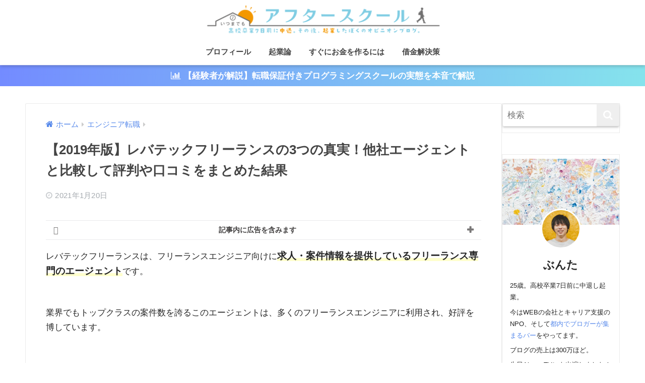

--- FILE ---
content_type: text/html; charset=UTF-8
request_url: https://www.buntadayo.com/entry/levtech-freelance
body_size: 30149
content:
<!doctype html>
<!--[if lt IE 7]><html lang="ja" class="no-js lt-ie9 lt-ie8 lt-ie7"><![endif]-->
<!--[if (IE 7)&!(IEMobile)]><html lang="ja" class="no-js lt-ie9 lt-ie8"><![endif]-->
<!--[if (IE 8)&!(IEMobile)]><html lang="ja" class="no-js lt-ie9"><![endif]-->
<!--[if gt IE 8]><!--> <html lang="ja" class="no-js"><!--<![endif]-->
<head>
<meta charset="utf-8">
<meta http-equiv="X-UA-Compatible" content="IE=edge">
<meta name="HandheldFriendly" content="True">
<meta name="MobileOptimized" content="320">
<meta name="google-site-verification" content="itEgI1MULzm7Ufp-MQwh6hSrBnH1ye3zsN3my7S7mZM" />
<meta name="viewport" content="width=device-width, initial-scale=1"/>
<meta name="msapplication-TileColor" content="#aaaaaa">
<meta name="theme-color" content="#aaaaaa">
<link rel="pingback" href="https://www.buntadayo.com/xmlrpc.php">
<!-- カスタマイズ -->
<!-- Google Tag Manager (noscript) -->
<noscript><iframe onload="Wpfcll.r(this,true);" data-wpfc-original-src="https://www.googletagmanager.com/ns.html?id=GTM-5MR2NTW"
height="0" width="0" style="display:none;visibility:hidden"></iframe></noscript>
<!-- End Google Tag Manager (noscript) -->		<meta name="ahrefs-site-verification" content="aa5e58b7b8998305b9e847719f8e108ec680c6e2d7c87661c91dc1722ce13bfa">
<meta name="format-detection" content="telephone=no">
<!-- カスタマイズ ここまで -->
<title>【2019年版】レバテックフリーランスの3つの真実！他社エージェントと比較して評判や口コミをまとめた結果 | いつまでもアフタースクール</title>
<meta name='robots' content='max-image-preview:large' />
<!-- Google Tag Manager for WordPress by gtm4wp.com -->
<!-- End Google Tag Manager for WordPress by gtm4wp.com --><link rel='dns-prefetch' href='//fonts.googleapis.com' />
<link rel='dns-prefetch' href='//maxcdn.bootstrapcdn.com' />
<link rel="alternate" type="application/rss+xml" title="いつまでもアフタースクール &raquo; フィード" href="https://www.buntadayo.com/feed" />
<link rel="alternate" type="application/rss+xml" title="いつまでもアフタースクール &raquo; コメントフィード" href="https://www.buntadayo.com/comments/feed" />
<!-- <link rel='stylesheet' id='sng-stylesheet-css' href='https://www.buntadayo.com/wp-content/themes/sango-theme/style.css?version=3.7.2' type='text/css' media='all' /> -->
<!-- <link rel='stylesheet' id='sng-option-css' href='https://www.buntadayo.com/wp-content/themes/sango-theme/entry-option.css?version=3.7.2' type='text/css' media='all' /> -->
<!-- <link rel='stylesheet' id='sng-old-css-css' href='https://www.buntadayo.com/wp-content/themes/sango-theme/style-old.css?version=3.7.2' type='text/css' media='all' /> -->
<!-- <link rel='stylesheet' id='sango_theme_gutenberg-style-css' href='https://www.buntadayo.com/wp-content/themes/sango-theme/library/gutenberg/dist/build/style-blocks.css?version=3.7.2' type='text/css' media='all' /> -->
<link rel="stylesheet" type="text/css" href="//www.buntadayo.com/wp-content/cache/wpfc-minified/7mnavzeg/bkkn0.css" media="all"/>
<style id='sango_theme_gutenberg-style-inline-css' type='text/css'>
:root{--sgb-main-color:#aaaaaa;--sgb-pastel-color:#e0e0e0;--sgb-accent-color:#ffb36b;--sgb-widget-title-color:#ffffff;--sgb-widget-title-bg-color:#aaaaaa;--sgb-bg-color:#ffffff;--wp--preset--color--sango-main:var(--sgb-main-color);--wp--preset--color--sango-pastel:var(--sgb-pastel-color);--wp--preset--color--sango-accent:var(--sgb-accent-color)}
</style>
<link rel='stylesheet' id='sng-googlefonts-css' href='https://fonts.googleapis.com/css?family=Quicksand%3A500%2C700&#038;display=swap' type='text/css' media='all' />
<!-- <link rel='stylesheet' id='wp-block-library-css' href='https://www.buntadayo.com/wp-includes/css/dist/block-library/style.min.css?ver=6.3.7' type='text/css' media='all' /> -->
<link rel="stylesheet" type="text/css" href="//www.buntadayo.com/wp-content/cache/wpfc-minified/6ncuh0pz/bkkn0.css" media="all"/>
<style id='global-styles-inline-css' type='text/css'>
body{--wp--preset--color--black: #000000;--wp--preset--color--cyan-bluish-gray: #abb8c3;--wp--preset--color--white: #ffffff;--wp--preset--color--pale-pink: #f78da7;--wp--preset--color--vivid-red: #cf2e2e;--wp--preset--color--luminous-vivid-orange: #ff6900;--wp--preset--color--luminous-vivid-amber: #fcb900;--wp--preset--color--light-green-cyan: #7bdcb5;--wp--preset--color--vivid-green-cyan: #00d084;--wp--preset--color--pale-cyan-blue: #8ed1fc;--wp--preset--color--vivid-cyan-blue: #0693e3;--wp--preset--color--vivid-purple: #9b51e0;--wp--preset--color--sango-main: var(--sgb-main-color);--wp--preset--color--sango-pastel: var(--sgb-pastel-color);--wp--preset--color--sango-accent: var(--sgb-accent-color);--wp--preset--color--sango-blue: #009EF3;--wp--preset--color--sango-orange: #ffb36b;--wp--preset--color--sango-red: #f88080;--wp--preset--color--sango-green: #90d581;--wp--preset--color--sango-black: #333;--wp--preset--color--sango-gray: gray;--wp--preset--color--sango-silver: whitesmoke;--wp--preset--color--sango-light-blue: #b4e0fa;--wp--preset--color--sango-light-red: #ffebeb;--wp--preset--color--sango-light-orange: #fff9e6;--wp--preset--gradient--vivid-cyan-blue-to-vivid-purple: linear-gradient(135deg,rgba(6,147,227,1) 0%,rgb(155,81,224) 100%);--wp--preset--gradient--light-green-cyan-to-vivid-green-cyan: linear-gradient(135deg,rgb(122,220,180) 0%,rgb(0,208,130) 100%);--wp--preset--gradient--luminous-vivid-amber-to-luminous-vivid-orange: linear-gradient(135deg,rgba(252,185,0,1) 0%,rgba(255,105,0,1) 100%);--wp--preset--gradient--luminous-vivid-orange-to-vivid-red: linear-gradient(135deg,rgba(255,105,0,1) 0%,rgb(207,46,46) 100%);--wp--preset--gradient--very-light-gray-to-cyan-bluish-gray: linear-gradient(135deg,rgb(238,238,238) 0%,rgb(169,184,195) 100%);--wp--preset--gradient--cool-to-warm-spectrum: linear-gradient(135deg,rgb(74,234,220) 0%,rgb(151,120,209) 20%,rgb(207,42,186) 40%,rgb(238,44,130) 60%,rgb(251,105,98) 80%,rgb(254,248,76) 100%);--wp--preset--gradient--blush-light-purple: linear-gradient(135deg,rgb(255,206,236) 0%,rgb(152,150,240) 100%);--wp--preset--gradient--blush-bordeaux: linear-gradient(135deg,rgb(254,205,165) 0%,rgb(254,45,45) 50%,rgb(107,0,62) 100%);--wp--preset--gradient--luminous-dusk: linear-gradient(135deg,rgb(255,203,112) 0%,rgb(199,81,192) 50%,rgb(65,88,208) 100%);--wp--preset--gradient--pale-ocean: linear-gradient(135deg,rgb(255,245,203) 0%,rgb(182,227,212) 50%,rgb(51,167,181) 100%);--wp--preset--gradient--electric-grass: linear-gradient(135deg,rgb(202,248,128) 0%,rgb(113,206,126) 100%);--wp--preset--gradient--midnight: linear-gradient(135deg,rgb(2,3,129) 0%,rgb(40,116,252) 100%);--wp--preset--font-size--small: 13px;--wp--preset--font-size--medium: 20px;--wp--preset--font-size--large: 36px;--wp--preset--font-size--x-large: 42px;--wp--preset--font-family--default: "Helvetica", "Arial", "Hiragino Kaku Gothic ProN", "Hiragino Sans", YuGothic, "Yu Gothic", "メイリオ", Meiryo, sans-serif;--wp--preset--font-family--notosans: "Noto Sans JP", var(--wp--preset--font-family--default);--wp--preset--font-family--mplusrounded: "M PLUS Rounded 1c", var(--wp--preset--font-family--default);--wp--preset--font-family--dfont: "Quicksand", var(--wp--preset--font-family--default);--wp--preset--spacing--20: 0.44rem;--wp--preset--spacing--30: 0.67rem;--wp--preset--spacing--40: 1rem;--wp--preset--spacing--50: 1.5rem;--wp--preset--spacing--60: 2.25rem;--wp--preset--spacing--70: 3.38rem;--wp--preset--spacing--80: 5.06rem;--wp--preset--shadow--natural: 6px 6px 9px rgba(0, 0, 0, 0.2);--wp--preset--shadow--deep: 12px 12px 50px rgba(0, 0, 0, 0.4);--wp--preset--shadow--sharp: 6px 6px 0px rgba(0, 0, 0, 0.2);--wp--preset--shadow--outlined: 6px 6px 0px -3px rgba(255, 255, 255, 1), 6px 6px rgba(0, 0, 0, 1);--wp--preset--shadow--crisp: 6px 6px 0px rgba(0, 0, 0, 1);--wp--custom--wrap--width: 92%;--wp--custom--wrap--default-width: 800px;--wp--custom--wrap--content-width: 1180px;--wp--custom--wrap--max-width: var(--wp--custom--wrap--content-width);--wp--custom--wrap--side: 30%;--wp--custom--wrap--gap: 2em;--wp--custom--wrap--mobile--padding: 15px;--wp--custom--shadow--large: 0 15px 30px -7px rgba(0, 12, 66, 0.15 );--wp--custom--shadow--large-hover: 0 40px 50px -15px rgba(0, 12, 66, 0.2 );--wp--custom--shadow--medium: 0 6px 13px -3px rgba(0, 12, 66, 0.1), 0 0px 1px rgba(0,30,100, 0.1 );--wp--custom--shadow--medium-hover: 0 12px 45px -9px rgb(0 0 0 / 23%);--wp--custom--shadow--solid: 0 1px 2px 0 rgba(24, 44, 84, 0.1), 0 1px 3px 1px rgba(24, 44, 84, 0.1);--wp--custom--shadow--solid-hover: 0 2px 4px 0 rgba(24, 44, 84, 0.1), 0 2px 8px 0 rgba(24, 44, 84, 0.1);--wp--custom--shadow--small: 0 2px 4px #4385bb12;--wp--custom--rounded--medium: 12px;--wp--custom--rounded--small: 6px;--wp--custom--widget--padding-horizontal: 18px;--wp--custom--widget--padding-vertical: 6px;--wp--custom--widget--icon-margin: 6px;--wp--custom--widget--gap: 2.5em;--wp--custom--entry--gap: 1.5rem;--wp--custom--entry--gap-mobile: 1rem;--wp--custom--entry--border-color: #eaedf2;--wp--custom--animation--fade-in: fadeIn 0.7s ease 0s 1 normal;--wp--custom--animation--header: fadeHeader 1s ease 0s 1 normal;--wp--custom--transition--default: 0.3s ease-in-out;--wp--custom--totop--opacity: 0.6;--wp--custom--totop--right: 18px;--wp--custom--totop--bottom: 20px;--wp--custom--totop--mobile--right: 15px;--wp--custom--totop--mobile--bottom: 10px;--wp--custom--toc--button--opacity: 0.6;--wp--custom--footer--column-gap: 40px;}body { margin: 0;--wp--style--global--content-size: 900px;--wp--style--global--wide-size: 980px; }.wp-site-blocks > .alignleft { float: left; margin-right: 2em; }.wp-site-blocks > .alignright { float: right; margin-left: 2em; }.wp-site-blocks > .aligncenter { justify-content: center; margin-left: auto; margin-right: auto; }:where(.wp-site-blocks) > * { margin-block-start: 1.5rem; margin-block-end: 0; }:where(.wp-site-blocks) > :first-child:first-child { margin-block-start: 0; }:where(.wp-site-blocks) > :last-child:last-child { margin-block-end: 0; }body { --wp--style--block-gap: 1.5rem; }:where(body .is-layout-flow)  > :first-child:first-child{margin-block-start: 0;}:where(body .is-layout-flow)  > :last-child:last-child{margin-block-end: 0;}:where(body .is-layout-flow)  > *{margin-block-start: 1.5rem;margin-block-end: 0;}:where(body .is-layout-constrained)  > :first-child:first-child{margin-block-start: 0;}:where(body .is-layout-constrained)  > :last-child:last-child{margin-block-end: 0;}:where(body .is-layout-constrained)  > *{margin-block-start: 1.5rem;margin-block-end: 0;}:where(body .is-layout-flex) {gap: 1.5rem;}:where(body .is-layout-grid) {gap: 1.5rem;}body .is-layout-flow > .alignleft{float: left;margin-inline-start: 0;margin-inline-end: 2em;}body .is-layout-flow > .alignright{float: right;margin-inline-start: 2em;margin-inline-end: 0;}body .is-layout-flow > .aligncenter{margin-left: auto !important;margin-right: auto !important;}body .is-layout-constrained > .alignleft{float: left;margin-inline-start: 0;margin-inline-end: 2em;}body .is-layout-constrained > .alignright{float: right;margin-inline-start: 2em;margin-inline-end: 0;}body .is-layout-constrained > .aligncenter{margin-left: auto !important;margin-right: auto !important;}body .is-layout-constrained > :where(:not(.alignleft):not(.alignright):not(.alignfull)){max-width: var(--wp--style--global--content-size);margin-left: auto !important;margin-right: auto !important;}body .is-layout-constrained > .alignwide{max-width: var(--wp--style--global--wide-size);}body .is-layout-flex{display: flex;}body .is-layout-flex{flex-wrap: wrap;align-items: center;}body .is-layout-flex > *{margin: 0;}body .is-layout-grid{display: grid;}body .is-layout-grid > *{margin: 0;}body{font-family: var(--sgb-font-family);padding-top: 0px;padding-right: 0px;padding-bottom: 0px;padding-left: 0px;}a:where(:not(.wp-element-button)){text-decoration: underline;}.wp-element-button, .wp-block-button__link{background-color: #32373c;border-width: 0;color: #fff;font-family: inherit;font-size: inherit;line-height: inherit;padding: calc(0.667em + 2px) calc(1.333em + 2px);text-decoration: none;}.has-black-color{color: var(--wp--preset--color--black) !important;}.has-cyan-bluish-gray-color{color: var(--wp--preset--color--cyan-bluish-gray) !important;}.has-white-color{color: var(--wp--preset--color--white) !important;}.has-pale-pink-color{color: var(--wp--preset--color--pale-pink) !important;}.has-vivid-red-color{color: var(--wp--preset--color--vivid-red) !important;}.has-luminous-vivid-orange-color{color: var(--wp--preset--color--luminous-vivid-orange) !important;}.has-luminous-vivid-amber-color{color: var(--wp--preset--color--luminous-vivid-amber) !important;}.has-light-green-cyan-color{color: var(--wp--preset--color--light-green-cyan) !important;}.has-vivid-green-cyan-color{color: var(--wp--preset--color--vivid-green-cyan) !important;}.has-pale-cyan-blue-color{color: var(--wp--preset--color--pale-cyan-blue) !important;}.has-vivid-cyan-blue-color{color: var(--wp--preset--color--vivid-cyan-blue) !important;}.has-vivid-purple-color{color: var(--wp--preset--color--vivid-purple) !important;}.has-sango-main-color{color: var(--wp--preset--color--sango-main) !important;}.has-sango-pastel-color{color: var(--wp--preset--color--sango-pastel) !important;}.has-sango-accent-color{color: var(--wp--preset--color--sango-accent) !important;}.has-sango-blue-color{color: var(--wp--preset--color--sango-blue) !important;}.has-sango-orange-color{color: var(--wp--preset--color--sango-orange) !important;}.has-sango-red-color{color: var(--wp--preset--color--sango-red) !important;}.has-sango-green-color{color: var(--wp--preset--color--sango-green) !important;}.has-sango-black-color{color: var(--wp--preset--color--sango-black) !important;}.has-sango-gray-color{color: var(--wp--preset--color--sango-gray) !important;}.has-sango-silver-color{color: var(--wp--preset--color--sango-silver) !important;}.has-sango-light-blue-color{color: var(--wp--preset--color--sango-light-blue) !important;}.has-sango-light-red-color{color: var(--wp--preset--color--sango-light-red) !important;}.has-sango-light-orange-color{color: var(--wp--preset--color--sango-light-orange) !important;}.has-black-background-color{background-color: var(--wp--preset--color--black) !important;}.has-cyan-bluish-gray-background-color{background-color: var(--wp--preset--color--cyan-bluish-gray) !important;}.has-white-background-color{background-color: var(--wp--preset--color--white) !important;}.has-pale-pink-background-color{background-color: var(--wp--preset--color--pale-pink) !important;}.has-vivid-red-background-color{background-color: var(--wp--preset--color--vivid-red) !important;}.has-luminous-vivid-orange-background-color{background-color: var(--wp--preset--color--luminous-vivid-orange) !important;}.has-luminous-vivid-amber-background-color{background-color: var(--wp--preset--color--luminous-vivid-amber) !important;}.has-light-green-cyan-background-color{background-color: var(--wp--preset--color--light-green-cyan) !important;}.has-vivid-green-cyan-background-color{background-color: var(--wp--preset--color--vivid-green-cyan) !important;}.has-pale-cyan-blue-background-color{background-color: var(--wp--preset--color--pale-cyan-blue) !important;}.has-vivid-cyan-blue-background-color{background-color: var(--wp--preset--color--vivid-cyan-blue) !important;}.has-vivid-purple-background-color{background-color: var(--wp--preset--color--vivid-purple) !important;}.has-sango-main-background-color{background-color: var(--wp--preset--color--sango-main) !important;}.has-sango-pastel-background-color{background-color: var(--wp--preset--color--sango-pastel) !important;}.has-sango-accent-background-color{background-color: var(--wp--preset--color--sango-accent) !important;}.has-sango-blue-background-color{background-color: var(--wp--preset--color--sango-blue) !important;}.has-sango-orange-background-color{background-color: var(--wp--preset--color--sango-orange) !important;}.has-sango-red-background-color{background-color: var(--wp--preset--color--sango-red) !important;}.has-sango-green-background-color{background-color: var(--wp--preset--color--sango-green) !important;}.has-sango-black-background-color{background-color: var(--wp--preset--color--sango-black) !important;}.has-sango-gray-background-color{background-color: var(--wp--preset--color--sango-gray) !important;}.has-sango-silver-background-color{background-color: var(--wp--preset--color--sango-silver) !important;}.has-sango-light-blue-background-color{background-color: var(--wp--preset--color--sango-light-blue) !important;}.has-sango-light-red-background-color{background-color: var(--wp--preset--color--sango-light-red) !important;}.has-sango-light-orange-background-color{background-color: var(--wp--preset--color--sango-light-orange) !important;}.has-black-border-color{border-color: var(--wp--preset--color--black) !important;}.has-cyan-bluish-gray-border-color{border-color: var(--wp--preset--color--cyan-bluish-gray) !important;}.has-white-border-color{border-color: var(--wp--preset--color--white) !important;}.has-pale-pink-border-color{border-color: var(--wp--preset--color--pale-pink) !important;}.has-vivid-red-border-color{border-color: var(--wp--preset--color--vivid-red) !important;}.has-luminous-vivid-orange-border-color{border-color: var(--wp--preset--color--luminous-vivid-orange) !important;}.has-luminous-vivid-amber-border-color{border-color: var(--wp--preset--color--luminous-vivid-amber) !important;}.has-light-green-cyan-border-color{border-color: var(--wp--preset--color--light-green-cyan) !important;}.has-vivid-green-cyan-border-color{border-color: var(--wp--preset--color--vivid-green-cyan) !important;}.has-pale-cyan-blue-border-color{border-color: var(--wp--preset--color--pale-cyan-blue) !important;}.has-vivid-cyan-blue-border-color{border-color: var(--wp--preset--color--vivid-cyan-blue) !important;}.has-vivid-purple-border-color{border-color: var(--wp--preset--color--vivid-purple) !important;}.has-sango-main-border-color{border-color: var(--wp--preset--color--sango-main) !important;}.has-sango-pastel-border-color{border-color: var(--wp--preset--color--sango-pastel) !important;}.has-sango-accent-border-color{border-color: var(--wp--preset--color--sango-accent) !important;}.has-sango-blue-border-color{border-color: var(--wp--preset--color--sango-blue) !important;}.has-sango-orange-border-color{border-color: var(--wp--preset--color--sango-orange) !important;}.has-sango-red-border-color{border-color: var(--wp--preset--color--sango-red) !important;}.has-sango-green-border-color{border-color: var(--wp--preset--color--sango-green) !important;}.has-sango-black-border-color{border-color: var(--wp--preset--color--sango-black) !important;}.has-sango-gray-border-color{border-color: var(--wp--preset--color--sango-gray) !important;}.has-sango-silver-border-color{border-color: var(--wp--preset--color--sango-silver) !important;}.has-sango-light-blue-border-color{border-color: var(--wp--preset--color--sango-light-blue) !important;}.has-sango-light-red-border-color{border-color: var(--wp--preset--color--sango-light-red) !important;}.has-sango-light-orange-border-color{border-color: var(--wp--preset--color--sango-light-orange) !important;}.has-vivid-cyan-blue-to-vivid-purple-gradient-background{background: var(--wp--preset--gradient--vivid-cyan-blue-to-vivid-purple) !important;}.has-light-green-cyan-to-vivid-green-cyan-gradient-background{background: var(--wp--preset--gradient--light-green-cyan-to-vivid-green-cyan) !important;}.has-luminous-vivid-amber-to-luminous-vivid-orange-gradient-background{background: var(--wp--preset--gradient--luminous-vivid-amber-to-luminous-vivid-orange) !important;}.has-luminous-vivid-orange-to-vivid-red-gradient-background{background: var(--wp--preset--gradient--luminous-vivid-orange-to-vivid-red) !important;}.has-very-light-gray-to-cyan-bluish-gray-gradient-background{background: var(--wp--preset--gradient--very-light-gray-to-cyan-bluish-gray) !important;}.has-cool-to-warm-spectrum-gradient-background{background: var(--wp--preset--gradient--cool-to-warm-spectrum) !important;}.has-blush-light-purple-gradient-background{background: var(--wp--preset--gradient--blush-light-purple) !important;}.has-blush-bordeaux-gradient-background{background: var(--wp--preset--gradient--blush-bordeaux) !important;}.has-luminous-dusk-gradient-background{background: var(--wp--preset--gradient--luminous-dusk) !important;}.has-pale-ocean-gradient-background{background: var(--wp--preset--gradient--pale-ocean) !important;}.has-electric-grass-gradient-background{background: var(--wp--preset--gradient--electric-grass) !important;}.has-midnight-gradient-background{background: var(--wp--preset--gradient--midnight) !important;}.has-small-font-size{font-size: var(--wp--preset--font-size--small) !important;}.has-medium-font-size{font-size: var(--wp--preset--font-size--medium) !important;}.has-large-font-size{font-size: var(--wp--preset--font-size--large) !important;}.has-x-large-font-size{font-size: var(--wp--preset--font-size--x-large) !important;}.has-default-font-family{font-family: var(--wp--preset--font-family--default) !important;}.has-notosans-font-family{font-family: var(--wp--preset--font-family--notosans) !important;}.has-mplusrounded-font-family{font-family: var(--wp--preset--font-family--mplusrounded) !important;}.has-dfont-font-family{font-family: var(--wp--preset--font-family--dfont) !important;}
.wp-block-navigation a:where(:not(.wp-element-button)){color: inherit;}
.wp-block-pullquote{font-size: 1.5em;line-height: 1.6;}
.wp-block-button .wp-block-button__link{background-color: var(--wp--preset--color--sango-main);border-radius: var(--wp--custom--rounded--medium);color: #fff;font-size: 18px;font-weight: 600;padding-top: 0.4em;padding-right: 1.3em;padding-bottom: 0.4em;padding-left: 1.3em;}
</style>
<!-- <link rel='stylesheet' id='avatar-manager-css' href='https://www.buntadayo.com/wp-content/plugins/avatar-manager/assets/css/avatar-manager.min.css' type='text/css' media='all' /> -->
<!-- <link rel='stylesheet' id='yyi_rinker_stylesheet-css' href='https://www.buntadayo.com/wp-content/plugins/yyi-rinker/css/style.css?v=1.1.0' type='text/css' media='all' /> -->
<!-- <link rel='stylesheet' id='child-style-css' href='https://www.buntadayo.com/wp-content/themes/sango-theme-child/style.css' type='text/css' media='all' /> -->
<!-- <link rel='stylesheet' id='xeory-fixed-banner-css-css' href='https://www.buntadayo.com/wp-content/plugins/xeory-fixed-banner/css/xeory-fixed-banner.css' type='text/css' media='all' /> -->
<link rel="https://api.w.org/" href="https://www.buntadayo.com/wp-json/" /><link rel="alternate" type="application/json" href="https://www.buntadayo.com/wp-json/wp/v2/posts/13307" /><link rel="EditURI" type="application/rsd+xml" title="RSD" href="https://www.buntadayo.com/xmlrpc.php?rsd" />
<link rel="canonical" href="https://www.buntadayo.com/entry/levtech-freelance" />
<link rel='shortlink' href='https://www.buntadayo.com/?p=13307' />
<link rel="alternate" type="application/json+oembed" href="https://www.buntadayo.com/wp-json/oembed/1.0/embed?url=https%3A%2F%2Fwww.buntadayo.com%2Fentry%2Flevtech-freelance" />
<link rel="alternate" type="text/xml+oembed" href="https://www.buntadayo.com/wp-json/oembed/1.0/embed?url=https%3A%2F%2Fwww.buntadayo.com%2Fentry%2Flevtech-freelance&#038;format=xml" />
<!-- Google Tag Manager for WordPress by gtm4wp.com -->
<!-- End Google Tag Manager -->
<!-- End Google Tag Manager for WordPress by gtm4wp.com --><!-- <link rel="stylesheet" id="child-style-css" href="https://www.buntadayo.com/wp-content/themes/sango-theme-child/style.css?1585910600" /> -->
<link rel="stylesheet" type="text/css" href="//www.buntadayo.com/wp-content/cache/wpfc-minified/11oy114s/dqvrz.css" media="all"/><meta name="thumbnail" content=" https://www.buntadayo.com/wp-content/uploads/2019/01/screen_003.jpg "><style type="text/css"></style><meta property="og:title" content="【2019年版】レバテックフリーランスの3つの真実！他社エージェントと比較して評判や口コミをまとめた結果" />
<meta property="og:description" content="レバテックフリーランスは、フリーランスエンジニア向けに求人・案件情報を提供しているフリーランス専門のエージェントです。 &nbsp; 業界でもトップクラスの案件数を誇るこのエージェントは、多くのフリーランスエンジニアに利 ... " />
<meta property="og:type" content="article" />
<meta property="og:url" content="https://www.buntadayo.com/entry/levtech-freelance" />
<meta property="og:image" content="https://www.buntadayo.com/wp-content/uploads/2019/01/screen_003.jpg" />
<meta name="thumbnail" content="https://www.buntadayo.com/wp-content/uploads/2019/01/screen_003.jpg" />
<meta property="og:site_name" content="いつまでもアフタースクール" />
<meta name="twitter:card" content="summary_large_image" />
<link rel=”canonical” href=”https://www.buntadayo.com”>
<!-- Begin Mieruca Embed Code -->
<!-- End Mieruca Embed Code -->
<!-- Facebook Pixel Code -->
<!-- End Facebook Pixel Code -->
<!-- Facebook Pixel Code -->
<noscript>
<img height="1" width="1" style="display:none" alt="fbpx"
src="https://www.facebook.com/tr?id=2463184527295391&ev=PageView&noscript=1" />
</noscript>
<!-- End Facebook Pixel Code -->
<style type="text/css">.broken_link, a.broken_link {
text-decoration: line-through;
}</style><style type="text/css" id="custom-background-css">
body.custom-background { background-color: #ffffff; }
</style>
<style type="text/css" id="wp-custom-css">
/*
ここに独自の CSS を追加することができます。
詳しくは上のヘルプアイコンをクリックしてください。
*/		</style>
<style> a{color:#588aeb}.header, .drawer__title{background-color:#ffffff}#logo a{color:#444444}.desktop-nav li a , .mobile-nav li a, #drawer__open, .header-search__open, .drawer__title{color:#444444}.drawer__title__close span, .drawer__title__close span:before{background:#444444}.desktop-nav li:after{background:#444444}.mobile-nav .current-menu-item{border-bottom-color:#444444}.widgettitle, .sidebar .wp-block-group h2, .drawer .wp-block-group h2{color:#ffffff;background-color:#aaaaaa}#footer-menu a, .copyright{color:#444444}#footer-menu{background-color:#ffffff}.footer{background-color:#e0e4eb}.footer, .footer a, .footer .widget ul li a{color:#3c3c3c}body{font-size:100%}@media only screen and (min-width:481px){body{font-size:107%}}@media only screen and (min-width:1030px){body{font-size:107%}}.totop{background:#009EF3}.header-info a{color:#FFF;background:linear-gradient(95deg, #738bff, #85e3ec)}.fixed-menu ul{background:#FFF}.fixed-menu a{color:#a2a7ab}.fixed-menu .current-menu-item a, .fixed-menu ul li a.active{color:#009EF3}.post-tab{background:#FFF}.post-tab > div{color:#a7a7a7}body{--sgb-font-family:var(--wp--preset--font-family--default)}#fixed_sidebar{top:0px}:target{scroll-margin-top:0px}.Threads:before{background-image:url("https://www.buntadayo.com/wp-content/themes/sango-theme/library/images/threads.svg")}.profile-sns li .Threads:before{background-image:url("https://www.buntadayo.com/wp-content/themes/sango-theme/library/images/threads-outline.svg")}.post, .sidebar .widget, .archive-header{border:solid 1px rgba(0,0,0,.08)}.one-column .post{border:none}.sidebar .widget .widget{border:none}.sidebar .widget_search input{border:solid 1px #ececec}.sidelong__article{border:solid 1px #ececec}.body_bc{background-color:ffffff}</style>	<style>#sgb-css-id-1 .sgb-acc__title{text-align:center;padding:8px 39px 8px 15px;font-size:14px}#sgb-css-id-1 .sgb-acc__input:checked+.sgb-acc__title{border-bottom:1px dashed rgba(82,81,101,.12)}#sgb-css-id-1 .sgb-acc__title{border:0;border-top:1px solid rgba(82,81,101,.12);border-bottom:1px solid rgba(82,81,101,.12)}#sgb-css-id-1 .sgb-acc__title:before{content:"\f06a";font-family:"Font Awesome 5 Free";font-size:16px;font-weight:900;line-height:15px;opacity:0.7;position:absolute;left:15px;top:calc(50% - 7.5px)}#sgb-css-id-1 .sgb-acc__content p{color:var(--sgb--custom--text-color);font-size:calc(var(--sgb--custom--text-size,13)* 1px)}</style>
<script data-wpfc-render="false">var Wpfcll={s:[],osl:0,scroll:false,i:function(){Wpfcll.ss();window.addEventListener('load',function(){window.addEventListener("DOMSubtreeModified",function(e){Wpfcll.osl=Wpfcll.s.length;Wpfcll.ss();if(Wpfcll.s.length > Wpfcll.osl){Wpfcll.ls(false);}},false);Wpfcll.ls(true);});window.addEventListener('scroll',function(){Wpfcll.scroll=true;Wpfcll.ls(false);});window.addEventListener('resize',function(){Wpfcll.scroll=true;Wpfcll.ls(false);});window.addEventListener('click',function(){Wpfcll.scroll=true;Wpfcll.ls(false);});},c:function(e,pageload){var w=document.documentElement.clientHeight || body.clientHeight;var n=0;if(pageload){n=0;}else{n=(w > 800) ? 800:200;n=Wpfcll.scroll ? 800:n;}var er=e.getBoundingClientRect();var t=0;var p=e.parentNode ? e.parentNode:false;if(typeof p.getBoundingClientRect=="undefined"){var pr=false;}else{var pr=p.getBoundingClientRect();}if(er.x==0 && er.y==0){for(var i=0;i < 10;i++){if(p){if(pr.x==0 && pr.y==0){if(p.parentNode){p=p.parentNode;}if(typeof p.getBoundingClientRect=="undefined"){pr=false;}else{pr=p.getBoundingClientRect();}}else{t=pr.top;break;}}};}else{t=er.top;}if(w - t+n > 0){return true;}return false;},r:function(e,pageload){var s=this;var oc,ot;try{oc=e.getAttribute("data-wpfc-original-src");ot=e.getAttribute("data-wpfc-original-srcset");originalsizes=e.getAttribute("data-wpfc-original-sizes");if(s.c(e,pageload)){if(oc || ot){if(e.tagName=="DIV" || e.tagName=="A" || e.tagName=="SPAN"){e.style.backgroundImage="url("+oc+")";e.removeAttribute("data-wpfc-original-src");e.removeAttribute("data-wpfc-original-srcset");e.removeAttribute("onload");}else{if(oc){e.setAttribute('src',oc);}if(ot){e.setAttribute('srcset',ot);}if(originalsizes){e.setAttribute('sizes',originalsizes);}if(e.getAttribute("alt") && e.getAttribute("alt")=="blank"){e.removeAttribute("alt");}e.removeAttribute("data-wpfc-original-src");e.removeAttribute("data-wpfc-original-srcset");e.removeAttribute("data-wpfc-original-sizes");e.removeAttribute("onload");if(e.tagName=="IFRAME"){var y="https://www.youtube.com/embed/";if(navigator.userAgent.match(/\sEdge?\/\d/i)){e.setAttribute('src',e.getAttribute("src").replace(/.+\/templates\/youtube\.html\#/,y));}e.onload=function(){if(typeof window.jQuery !="undefined"){if(jQuery.fn.fitVids){jQuery(e).parent().fitVids({customSelector:"iframe[src]"});}}var s=e.getAttribute("src").match(/templates\/youtube\.html\#(.+)/);if(s){try{var i=e.contentDocument || e.contentWindow;if(i.location.href=="about:blank"){e.setAttribute('src',y+s[1]);}}catch(err){e.setAttribute('src',y+s[1]);}}}}}}else{if(e.tagName=="NOSCRIPT"){if(jQuery(e).attr("data-type")=="wpfc"){e.removeAttribute("data-type");jQuery(e).after(jQuery(e).text());}}}}}catch(error){console.log(error);console.log("==>",e);}},ss:function(){var i=Array.prototype.slice.call(document.getElementsByTagName("img"));var f=Array.prototype.slice.call(document.getElementsByTagName("iframe"));var d=Array.prototype.slice.call(document.getElementsByTagName("div"));var a=Array.prototype.slice.call(document.getElementsByTagName("a"));var s=Array.prototype.slice.call(document.getElementsByTagName("span"));var n=Array.prototype.slice.call(document.getElementsByTagName("noscript"));this.s=i.concat(f).concat(d).concat(a).concat(s).concat(n);},ls:function(pageload){var s=this;[].forEach.call(s.s,function(e,index){s.r(e,pageload);});}};document.addEventListener('DOMContentLoaded',function(){wpfci();});function wpfci(){Wpfcll.i();}</script>
</head>
<body class="post-template-default single single-post postid-13307 single-format-standard custom-background fa4">
<div id="container">
<header class="header header--center">
<div id="inner-header" class="wrap cf">
<p id="logo" class="h1 dfont">
<a href="https://www.buntadayo.com"><img src="https://www.buntadayo.com/wp-content/uploads/2017/10/logo.png" alt="いつまでもアフタースクール"></a>
</p>
<nav class="desktop-nav clearfix"><ul id="menu-%e3%82%b0%e3%83%ad%e3%83%bc%e3%83%90%e3%83%ab%e3%83%a1%e3%83%8b%e3%83%a5%e3%83%bc" class="menu"><li id="menu-item-5716" class="menu-item menu-item-type-post_type menu-item-object-post menu-item-5716"><a href="https://www.buntadayo.com/entry/20160625232248">プロフィール</a></li>
<li id="menu-item-2710" class="menu-item menu-item-type-taxonomy menu-item-object-category menu-item-2710"><a href="https://www.buntadayo.com/entry/category/%e8%b5%b7%e6%a5%ad%e8%ab%96">起業論</a></li>
<li id="menu-item-4179" class="menu-item menu-item-type-taxonomy menu-item-object-category menu-item-4179"><a href="https://www.buntadayo.com/entry/category/%e3%81%8a%e9%87%91">すぐにお金を作るには</a></li>
<li id="menu-item-27069" class="menu-item menu-item-type-post_type menu-item-object-post menu-item-27069"><a href="https://www.buntadayo.com/?p=24977">借金解決策</a></li>
</ul></nav>				</div>
</header>
<div class="header-info"><a href="https://www.buntadayo.com/entry/dmm-webcamp-review"><i class="fa fa-bar-chart" aria-hidden="true"></i> 【経験者が解説】転職保証付きプログラミングスクールの実態を本音で解説</a></div>  <div id="content">
<div id="inner-content" class="wrap cf">
<main id="main">
<article id="entry" class="post-13307 post type-post status-publish format-standard has-post-thumbnail category-27">
<header class="article-header entry-header">
<nav id="breadcrumb" class="breadcrumb"><ul itemscope itemtype="http://schema.org/BreadcrumbList"><li itemprop="itemListElement" itemscope itemtype="http://schema.org/ListItem"><a href="https://www.buntadayo.com" itemprop="item"><span itemprop="name">ホーム</span></a><meta itemprop="position" content="1" /></li><li itemprop="itemListElement" itemscope itemtype="http://schema.org/ListItem"><a href="https://www.buntadayo.com/entry/category/%e3%82%a8%e3%83%b3%e3%82%b8%e3%83%8b%e3%82%a2%e8%bb%a2%e8%81%b7" itemprop="item"><span itemprop="name">エンジニア転職</span></a><meta itemprop="position" content="2" /></li></ul></nav>  <h1 class="entry-title single-title">【2019年版】レバテックフリーランスの3つの真実！他社エージェントと比較して評判や口コミをまとめた結果</h1>
<div class="entry-meta vcard">
<time class="pubdate entry-time" itemprop="datePublished" datetime="2021-01-20">2021年1月20日</time>  </div>
</header>
<section class="entry-content">
<div><div id="sgb-css-id-1" style="--sgb--custom--text-color: #5e5e5e;--sgb--custom--text-size: 15;">
<div class="wp-block-sgb-accordion sgb-acc"><input id="toggle-checkbox-a3fba312-af36-4648-a690-c32fa3bd7fee" class="sgb-acc__input" type="checkbox"/><label class="sgb-acc__title" for="toggle-checkbox-a3fba312-af36-4648-a690-c32fa3bd7fee" style="color:#413f3f;background-color:#FFF;box-shadow:none;border-radius:0">記事内に広告を含みます</label><div class="sgb-acc__content sgb-acc__content--save">
<p>この記事には広告を含む場合があります。</p>
<p>記事内で紹介する商品を購入することで、当サイトに売り上げの一部が還元されることがあります。</p>
</div></div>
</div></div><div class="widget_text sponsored"><div class="textwidget custom-html-widget"></div></div><div class="widget_text sponsored"><div class="textwidget custom-html-widget"></div></div><div class="widget_text sponsored"><div class="textwidget custom-html-widget"></div></div><div class="widget_text sponsored"><div class="textwidget custom-html-widget"></div></div><div class="widget_text sponsored"><div class="textwidget custom-html-widget"><p></p></div></div><div class="widget_text sponsored"><div class="textwidget custom-html-widget"><p></p></div></div><div class="widget_text sponsored"><div class="textwidget custom-html-widget"></div></div><p><span style="font-weight: 400;">レバテックフリーランスは、フリーランスエンジニア向けに<strong>求人・案件情報を提供しているフリーランス専門のエージェント</strong>です。</span></p>
<p>&nbsp;</p>
<p><span style="font-weight: 400;">業界でもトップクラスの案件数を誇るこのエージェントは、多くのフリーランスエンジニアに利用され、好評を博しています。</span></p>
<p>&nbsp;</p>
<p><span style="font-weight: 400;">とはいえ、</span></p>
<p><span style="font-weight: 400;">「<strong>どんな案件情報</strong>が提供されているの？」<br>
</span><span style="font-weight: 400;">「<strong>他社エージェントとの違い</strong>は？」<br>
</span><span style="font-weight: 400;">「そもそも、<strong>ちゃんと使えるエージェント</strong>なの？」</span></p>
<p><span style="font-weight: 400;">という疑問をお持ちの方もいるはずです。</span></p>
<p>&nbsp;</p>
<p><span style="font-weight: 400;">エージェント経由で参画した案件が、炎上プロジェクトや過酷な現場だったらひとたまりもありませんものね……。</span></p>
<p>&nbsp;</p>
<p><span style="font-weight: 400;">そこでこの記事では、</span></p>
<ul>
<li><span style="font-weight: 400;">レバテックフリーランスの<strong>特徴やメリット</strong></span></li>
<li><span style="font-weight: 400;">レバテックフリーランスの<strong>口コミや評判</strong></span></li>
<li><span style="font-weight: 400;">レバテックフリーランスの<strong>よくあるQ&amp;A</strong></span></li>
</ul>
<p><span style="font-weight: 400;">などについて最新の情報をもとにわかりやすく説明します。</span></p>
<p>&nbsp;</p>
<p><span style="font-weight: 400;">フリーランスエンジニア志望の方は、ぜひ本稿をご一読ください。</span></p>
<p><div id="toc_container" class="no_bullets"><p class="toc_title">目次</p><ul class="toc_list"><li><a href="#20193">【2019年最新】レバテックフリーランスの真実3つ！</a><ul><li><a href="#18095">1.レバテックフリーランスの高単価案件は80万円〜95万円が多い！</a></li><li><a href="#260001">2.レバテックフリーランスの案件数は約6,000件！つまり業界1位！</a></li><li><a href="#3">3.レバテックフリーランスのマージンは大手だから安い！</a></li></ul></li><li><a href="#i">レバテックフリーランスと他社エージェントを徹底比較</a></li><li><a href="#4">レバテックフリーランスを選ぶメリット4つ</a><ul><li><a href="#1">1.東京・大阪など主要都市の案件が多い！</a></li><li><a href="#210">2.他社エージェントと比較すると案件単価が約10万円ほど高い！</a></li><li><a href="#3-2">3.報酬振込みの期間が早い</a></li><li><a href="#4-2">4.勉強会などのイベントを定期開催している</a></li></ul></li><li><a href="#i-2">レバテックフリーランスのネット上での口コミや評判まとめ</a><ul><li><a href="#i-3">レバテックフリーランスのネット上での良い口コミや評判は？</a></li><li><a href="#i-4">レバテックフリーランスのネット上での悪い口コミや評判は？</a></li></ul></li><li><a href="#i-5">レバテックフリーランスの弱いところ</a></li><li><a href="#QA">レバテックフリーランスに関するQ&amp;A</a><ul><li><a href="#i-6">レバテックフリーランスは未経験の人にも案件を紹介してくれる？</a></li><li><a href="#i-7">レバテックフリーランスは在宅の案件も紹介している？</a></li><li><a href="#OK">レバテックフリーランスで応募OKな年齢は？</a></li></ul></li><li><a href="#i-8">レバテックフリーランスがおすすめなエンジニアまとめ</a></li><li><a href="#i-9">レバテックフリーランスの登録から案件獲得までの流れをわかりやすく解説</a></li></ul></div>
</p>
<div class="widget_text sponsored"><div class="textwidget custom-html-widget"></div></div><h2 id="i-0"><span id="20193">【2019年最新】レバテックフリーランスの真実3つ！</span></h2>
<p><img decoding="async" loading="lazy" src="https://www.buntadayo.com/wp-content/uploads/2018/12/max16011524_TP_V.jpg" alt="" width="800" height="533" class="aligncenter size-full wp-image-12751"></p>
<h3 id="i-1"><span id="18095">1.レバテックフリーランスの高単価案件は80万円〜95万円が多い！</span></h3>
<p><span style="font-weight: 400;">レバテックフリーランスでは、<strong>80万円〜95万円の高単価案件</strong>が多く共有されています。</span></p>
<p>&nbsp;</p>
<p>具体的には、公開されている<strong>約1,300の案件のうち、約350件は高単価案件</strong>です。</p>
<p>これだけの高単価案件が提供されているからこそ、レバテックフリーランスを利用したエンジニアは平均年収862万円を実現できているのですね。</p>
<p>&nbsp;</p>
<p><span style="font-weight: 400;">レバテックフリーランスが多くの高単価案件を提供できるのは、以下のような理由があるからです。</span></p>
<ul>
<li>レバテックフリーランスは参画企業と<strong>直接取引（エンド直請け）</strong>しているから</li>
<li>多くのエンジニアに利用されているため<strong>一人あたりのマージンが安い</strong>から</li>
<li>これまでのマッチング実績から信頼が厚く<strong>高い単価で発注されている</strong>から</li>
</ul>
<p>&nbsp;</p>
<p>とはいえ、フリーランスエンジニアの収入はスキル次第。</p>
<p>「自分のスキルではいくら稼げるのだろう……？」「本当に稼げるのだろうか……？」と不安になるかもしれません。</p>
<p>&nbsp;</p>
<p>レバテックフリーランスの<a href="//af.moshimo.com/af/c/click?a_id=668315&amp;p_id=968&amp;pc_id=1262&amp;pl_id=13839&amp;guid=ON" target="_blank" rel="nofollow">公式サイト</a><img alt="blank" onload="Wpfcll.r(this,true);" src="https://www.buntadayo.com/wp-content/plugins/wp-fastest-cache-premium/pro/images/blank.gif" decoding="async" loading="lazy" data-wpfc-original-src="//i.moshimo.com/af/i/impression?a_id=668315&amp;p_id=968&amp;pc_id=1262&amp;pl_id=13839" width="1" height="1" style="border:none;">では、<strong>自身のスキルと経験年数をもとにおよその単価を算出できる「<a href="https://freelance.levtech.jp/service/assess/">単価診断テスト</a>」を受けられます</strong>。</p>
<p>どれくらいの収入が見込めるのか気になる方は、ぜひお試しください。</p>
<h3 id="i-2"><span id="260001">2.レバテックフリーランスの案件数は約6,000件！つまり業界1位！</span></h3>
<p><strong>レバテックフリーランスの公開案件数は約1,300件です。</strong></p>
<p>&nbsp;</p>
<p><span style="font-weight: 400;">そして、サイト上では公開されていない「非公開案件」も存在するため、実際の案件数はさらに多くなります。</span></p>
<p><span style="font-weight: 400;"><a href="//af.moshimo.com/af/c/click?a_id=668315&amp;p_id=968&amp;pc_id=1262&amp;pl_id=13839&amp;guid=ON" target="_blank" rel="nofollow">公式サイト</a><img alt="blank" onload="Wpfcll.r(this,true);" src="https://www.buntadayo.com/wp-content/plugins/wp-fastest-cache-premium/pro/images/blank.gif" decoding="async" loading="lazy" data-wpfc-original-src="//i.moshimo.com/af/i/impression?a_id=668315&amp;p_id=968&amp;pc_id=1262&amp;pl_id=13839" width="1" height="1" style="border:none;">によると、<strong>全体の案件のうち約80％以上が非公開案件</strong>とのこと。</span></p>
<p>&nbsp;</p>
<p><span style="font-weight: 400;">つまり、<strong>公開・非公開どちらも合わせると、約6,000件もの案件</strong>を抱えていることになります。</span></p>
<p>これは、フリーランス専門のエージェントでは業界トップの案件数です。</p>
<p>&nbsp;</p>
<p>また、レバテックフリーランスは案件数だけでなく、<strong>それらの質が良いことでも高く評価</strong>されています。</p>
<p>案件数だけが多いからといって、質の悪い案件ばかりでは元も子もありませんが、レバテックフリーランスであればその心配は不要です。</p>
<p>&nbsp;</p>
<p><span style="font-weight: 400;">多くの質の良い案件を持つレバテックフリーランスであれば、<strong>あなたの希望にあった案件を見つけることができる</strong>はずです。</span></p>
<h3 id="i-3"><span id="3">3.レバテックフリーランスのマージンは大手だから安い！</span></h3>
<p>レバテックフリーランスは、<strong>安いマージンでの案件提供</strong>を実現しています。</p>
<p>レバテックフリーランスは非常に多くのエンジニアに利用されているため、一人あたりのマージンが安く抑えられているのです。</p>
<p>&nbsp;</p>
<p>また、提供される案件のほとんどが、<strong>エンド直請けであること</strong>も理由のひとつです。</p>
<p>エンジニア派遣でよく見受けられる二次請け・三次請けの案件が少ないので、中抜きされることなく、結果としてエンジニアの取り高が多くなります。</p>
<p>&nbsp;</p>
<p>このように、マージンの安さもレバテックフリーランスの特徴です。</p>
<p><a href="//af.moshimo.com/af/c/click?a_id=668315&amp;p_id=968&amp;pc_id=1262&amp;pl_id=13839&amp;guid=ON" target="_blank" rel="nofollow" class="attention">レバテックフリーランス<img alt="blank" onload="Wpfcll.r(this,true);" src="https://www.buntadayo.com/wp-content/plugins/wp-fastest-cache-premium/pro/images/blank.gif" decoding="async" loading="lazy" data-wpfc-original-src="//i.moshimo.com/af/i/impression?a_id=668315&amp;p_id=968&amp;pc_id=1262&amp;pl_id=13839" width="1" height="1" style="border: none;">に無料登録する</a></p>
<h2 id="i-4"><span id="i">レバテックフリーランスと他社エージェントを徹底比較</span></h2>
<table border="1" style="border-collapse: collapse; width: 100%;">
<tbody>
<tr>
<td style="width: 25%; text-align: center;"></td>
<td style="width: 25%; text-align: center;">案件数</td>
<td style="width: 25%; text-align: center;">マージン</td>
<td style="width: 25%; text-align: center;">登録者数</td>
</tr>
<tr>
<td style="width: 25%; text-align: center;">レバテックフリーランス</td>
<td style="width: 25%; text-align: center;"><strong>約6,000件</strong></td>
<td style="width: 25%; text-align: center;">非公開</td>
<td style="width: 25%; text-align: center;"><strong>約78,000人</strong></td>
</tr>
<tr>
<td style="width: 25%; text-align: center;">フォスターフリーランス</td>
<td style="width: 25%; text-align: center;">約5,000件</td>
<td style="width: 25%; text-align: center;">非公開</td>
<td style="width: 25%; text-align: center;">約17,000人</td>
</tr>
<tr>
<td style="width: 25%; text-align: center;">ギークスジョブ</td>
<td style="width: 25%; text-align: center;">約1,500件</td>
<td style="width: 25%; text-align: center;">非公開</td>
<td style="width: 25%; text-align: center;">約12,000人</td>
</tr>
<tr>
<td style="width: 25%; text-align: center;">PE-BANK</td>
<td style="width: 25%; text-align: center;">約1,000件</td>
<td style="width: 25%; text-align: center;">8～12%</td>
<td style="width: 25%; text-align: center;">非公開</td>
</tr>
<tr>
<td style="width: 25%; text-align: center;">Midworks</td>
<td style="width: 25%; text-align: center;">約1,400件</td>
<td style="width: 25%; text-align: center;">10～15%</td>
<td style="width: 25%; text-align: center;">非公開</td>
</tr>
</tbody>
</table>
<p>（※いずれも<a href="//af.moshimo.com/af/c/click?a_id=668315&amp;p_id=968&amp;pc_id=1262&amp;pl_id=13839&amp;guid=ON" target="_blank" rel="nofollow">公式サイト</a><img alt="blank" onload="Wpfcll.r(this,true);" src="https://www.buntadayo.com/wp-content/plugins/wp-fastest-cache-premium/pro/images/blank.gif" decoding="async" loading="lazy" data-wpfc-original-src="//i.moshimo.com/af/i/impression?a_id=668315&amp;p_id=968&amp;pc_id=1262&amp;pl_id=13839" width="1" height="1" style="border:none;">参照）</p>
<p>&nbsp;</p>
<p>レバテックフリーランスの特徴は、<strong>他社と比較して案件数と登録者数が圧倒的に多いこと</strong>です。</p>
<p>表の通り非常に多くの案件を抱えているため、スキルや希望条件に合わせてあなたに合った案件を見つけることができます。</p>
<p>&nbsp;</p>
<p>また、これまでに<strong>多くのエンジニアの案件獲得をサポートしてきた実績</strong>も見逃せません。</p>
<p>これまでに培ってきたノウハウのおかげで、あなたの案件獲得をサポートしてくれます。</p>
<p>&nbsp;</p>
<p>マージンを公開しているエージェントの中では、<strong>マージンの割合が8～12%のPE-BANKがもっとも安い</strong>です。</p>
<p>とはいえ、レバテックフリーランスは大手である強いを活かし、<strong>一人あたりのマージンを抑えています</strong>。</p>
<p>どうしても詳細なマージンを知ったうえで案件を選びたいという方は、PE-BANKの利用も検討してみてはいかがでしょうか。</p>
<h2 id="i-5"><span id="4">レバテックフリーランスを選ぶメリット4つ</span></h2>
<p><img onload="Wpfcll.r(this,true);" src="https://www.buntadayo.com/wp-content/plugins/wp-fastest-cache-premium/pro/images/blank.gif" decoding="async" loading="lazy" data-wpfc-original-src="https://www.buntadayo.com/wp-content/uploads/2019/02/image-1.jpg" alt="blank" width="800" height="576" class="aligncenter size-full wp-image-13374"></p>
<p><span style="font-weight: 400;">ここでは、他社エージェントと比較して、レバテックフリーランスにはどのようなメリットがあるのかを説明します。</span></p>
<p>&nbsp;</p>
<p><span style="font-weight: 400;">レバテックフリーランスを選ぶメリットは、以下の4つです。</span></p>
<ul>
<li><span style="font-weight: 400;">　東京・大阪など<strong>主要都市の案件が多い</strong>こと</span></li>
<li><span style="font-weight: 400;">　他社と比べて<strong>案件単価が約10万円ほど高い</strong>こと</span></li>
<li><span style="font-weight: 400;">　<strong>報酬振込みの期間が早い</strong>こと</span></li>
<li><span style="font-weight: 400;">　<strong>勉強会などのイベントを定期開催している</strong>こと</span></li>
</ul>
<p><span style="font-weight: 400;">ひとつずつ具体的に説明しますね。</span></p>
<h3 id="i-6"><span id="1">1.東京・大阪など主要都市の案件が多い！</span></h3>
<p>レバテックフリーランスでは、<strong>東京や大阪など主要都市の案件</strong>が多く掲載されています。</p>
<p>&nbsp;</p>
<p>そのため、現在首都圏でサラリーマンエンジニアをやっている方は、特にフリーランスに転身しやすいかと思います。</p>
<p>同様に、地方から首都圏に移り住んでフリーランスエンジニアになりたい方にも適していますね。</p>
<p>&nbsp;</p>
<p>主要都市の案件が多いのは、<strong>レバテックフリーランスがそれぞれの現場に頻繁に足を運んでいる</strong>ためです。</p>
<p><strong>年間3,000回も現場に足を運ぶ</strong>ことで、信頼を集め、数多くの高単価案件や直請け案件を獲得しています。</p>
<p>&nbsp;</p>
<p>また、レバテックフリーランスは、<strong>大坂にも積極的に進出しています</strong>。</p>
<p>関西の案件を持つフリーランスエージェントは、現状それほど多くありません。</p>
<p>大阪でフリーランスエンジニアになるのであれば、レバテックフリーランスを利用することをおすすめします。</p>
<h3 id="i-7"><span id="210">2.他社エージェントと比較すると案件単価が約10万円ほど高い！</span></h3>
<p>レバテックフリーランスで提供される案件は、<strong>他社エージェントと比較すると10万円ほど高い</strong>傾向があります。</p>
<p>多くの他社エージェントのボリュームゾーンが60万円ですが、<strong>レバテックフリーランスでは70万円の案件が中心</strong>です。</p>
<p>&nbsp;</p>
<p>また、<strong>80万円以上の高単価案件</strong>が、他社エージェントよりも多く取り扱われています。</p>
<p>全体的な案件単価が高いことに加えて、高単価案件の取り扱いが多いことも強みのひとつです。</p>
<p>&nbsp;</p>
<p>レバテックフリーランスの案件単価が高い傾向にあるのは、<strong>取り扱う案件の多くがエンド直請け</strong>だからです。</p>
<p>二次請け・三次請けでないので余計なマージンが発生せず、その分エンジニアの取高が高くなっています。</p>
<p>&nbsp;</p>
<p>また、レバテックフリーランスでは約80%が非公開案件です。</p>
<p>条件がよく応募が殺到するであろう案件などは、一般には公開されていません。</p>
<p>高単価の案件の多くは、非公開で取り扱われています。</p>
<p>&nbsp;</p>
<p>そのため、レバテックフリーランスを利用したエンジニアの<strong>平均年収は862万円</strong>と高所得を実現しています。</p>
<h3 id="i-8"><span id="3-2">3.報酬振込みの期間が早い</span></h3>
<p><span style="font-weight: 400;">レバテックフリーランスでは、報酬の支払いに<strong>「月末締め翌月15日払い」の15日サイト</strong>を取り入れています。</span></p>
<p>&nbsp;</p>
<p><span style="font-weight: 400;">これは、他社エージェントと比べると<strong>業界最速</strong>です。</span></p>
<p><span style="font-weight: 400;">多くのエージェントでは、「月末締め翌月20日払い」の20日サイトが主流です。</span></p>
<p><span style="font-weight: 400;">中には、「翌々月10日払い」の40日サイトを採用しているエージェントもあります。</span></p>
<p>&nbsp;</p>
<p><span style="font-weight: 400;">フリーランスエンジニアにとって、<strong>資金の振込時期はときに死活問題になりえます</strong>。</span></p>
<p><span style="font-weight: 400;">このように他社エージェントよりも報酬の振込が早いことも、レバテックフリーランスを選ぶメリットのひとつです。</span></p>
<h3 id="i-9"><span id="4-2">4.勉強会などのイベントを定期開催している</span></h3>
<p><span style="font-weight: 400;">レバテックは、フリーランスエンジニアを対象とした<strong>勉強会を、渋谷のヒカリエにて定期的に開催しています</strong>。</span></p>
<p>その内容は多岐に渡り、技術力向上のための勉強はもちろんのこと、最先端技術や課題解決のノウハウなどを学ぶことができます。</p>
<p>&nbsp;</p>
<p><span style="font-weight: 400;">その他にも、</span></p>
<ul>
<li><span style="font-weight: 400;">キャリアチェンジ</span></li>
<li><span style="font-weight: 400;">フリーランスノウハウ</span></li>
<li><span style="font-weight: 400;">確定申告や保険</span></li>
</ul>
<p><span style="font-weight: 400;">など、フリーランスエンジニアに役立つテーマの勉強会が開催されています。</span></p>
<p>&nbsp;</p>
<p><span style="font-weight: 400;">しかも、<strong>これらのイベントは無料で参加することができます</strong>。</span></p>
<p><span style="font-weight: 400;">勉強会で技術を学びながら、他のフリーランスエンジニアとの接点を築くことができるのも、レバテックフリーランスを選ぶメリットです。</span></p>
<p><a href="//af.moshimo.com/af/c/click?a_id=668315&amp;p_id=968&amp;pc_id=1262&amp;pl_id=13839&amp;guid=ON" target="_blank" rel="nofollow" class="attention">レバテックフリーランス<img alt="blank" onload="Wpfcll.r(this,true);" src="https://www.buntadayo.com/wp-content/plugins/wp-fastest-cache-premium/pro/images/blank.gif" decoding="async" loading="lazy" data-wpfc-original-src="//i.moshimo.com/af/i/impression?a_id=668315&amp;p_id=968&amp;pc_id=1262&amp;pl_id=13839" width="1" height="1" style="border: none;">に無料登録する</a></p>
<h2 id="i-10"><span id="i-2">レバテックフリーランスのネット上での口コミや評判まとめ</span></h2>
<p><img onload="Wpfcll.r(this,true);" src="https://www.buntadayo.com/wp-content/plugins/wp-fastest-cache-premium/pro/images/blank.gif" decoding="async" loading="lazy" data-wpfc-original-src="https://www.buntadayo.com/wp-content/uploads/2018/12/S20170330575214_TP_V1.jpg" alt="blank" width="640" height="426" class="size-full wp-image-12676 aligncenter"></p>
<p>ここまでは、レバテックフリーランスの詳細な情報をお伝えしてきました。</p>
<p>&nbsp;</p>
<p>しかし、「実際のところどうなんだろう……？」と思う方もいるはずです。</p>
<p>&nbsp;</p>
<p>ここでは、<strong>レバテックフリーランスの良い口コミと悪い口コミの両方</strong>を紹介します。</p>
<p>ご自身にあったエージェントかどうかの判断材料にしてくださいね。</p>
<h3 id="i-11"><span id="i-3">レバテックフリーランスのネット上での良い口コミや評判は？</span></h3>
<p><img onload="Wpfcll.r(this,true);" src="https://www.buntadayo.com/wp-content/plugins/wp-fastest-cache-premium/pro/images/blank.gif" decoding="async" loading="lazy" data-wpfc-original-src="https://www.buntadayo.com/wp-content/uploads/2018/07/db09b27d3dced59b1bbf65b1427e1488.jpg" alt="エンジニア転職" width="1000" height="666" class="aligncenter size-full wp-image-7812"></p>
<blockquote>
<p>仕事に対しても余裕ができ楽しいと感じています。<strong>エージェントはとても丁寧、気配り上手で、向こうから積極的にアプローチしてくれた</strong>ので物事がどんどん進んでいきました。面接対策では過去に面談に来た方または採用された方の話も聞くことができ、万全な準備ができました。</p>
</blockquote>
<blockquote>
<p><span class="style2">IT系のエージェントとしては大手</span><span>だと伺っていたので、紹介可能案件も多いのかなと考えておりました。実際その通りで、<strong>細かく選ばなければ</strong></span><span class="style2"><strong>かなりたくさんの紹介</strong>を受けることが出来ました</span><span>。</span></p>
</blockquote>
<blockquote>
<p>フリーランスですので、こちらの要望が通りやすいです。<strong>週3日しか勤務出来ないなどの難しい要望も極力答えてくれる、もしくは実現可能な会社の提案</strong>など、非常に熱心に対応いただけました。</p>
</blockquote>
<p>（<a href="https://pascase.net/">転職エージェントのリアコミ</a>より引用）</p>
<p>レバテックフリーランスでは、多くの案件の中からあなたに適した案件を紹介してくることが口コミからわかりますね。</p>
<p>ただ単に案件を紹介するだけでなく、<strong>面接・商談対策のフォローも丁寧で、案件獲得までしっかりサポートしてもらう</strong>ことができます。</p>
<p>&nbsp;</p>
<p>そして、<strong>案件獲得までの早さ</strong>もレバテックフリーランスの強みです。</p>
<p>上記の口コミの他にも、レバテックフリーランスでスピーディに案件獲得に至ったとの口コミが多数見受けられました。</p>
<p>&nbsp;</p>
<p>このように、レバテックフリーランスでは多くの案件を抱えているからこそ、希望条件に合った案件を的確に紹介することができます。</p>
<p>「自分の希望条件に合う案件があるだろうか……」と不安な方は、<strong>公開されている案件だけで判断せず、担当者に相談して非公開案件を紹介してもらえる</strong>ようにしてくださいね。</p>
<h3 id="i-12"><span id="i-4">レバテックフリーランスのネット上での悪い口コミや評判は？</span></h3>
<p><img onload="Wpfcll.r(this,true);" src="https://www.buntadayo.com/wp-content/plugins/wp-fastest-cache-premium/pro/images/blank.gif" decoding="async" loading="lazy" data-wpfc-original-src="https://www.buntadayo.com/wp-content/uploads/2018/10/HI1891011_TP_V.jpg" alt="blank" width="1000" height="666" class="aligncenter size-full wp-image-10105"></p>
<blockquote>
<p>レバテックの場合、PGのみとか設計のみとか、テストのみとかに絞ると、紹介案件は減ります。ただ、<strong>PMOとかの単価の高い案件もあります</strong>。</p>
</blockquote>
<blockquote>
<p><span class="style2">サポートはLINE</span><span>でやってくれ、</span><strong><span class="style2">即日に回答をくれる</span></strong><span><strong>のですが、昼間は返ってこなかった</strong>りします。</span></p>
</blockquote>
<p>（<a href="https://pascase.net/">転職エージェントのリアコミ</a>より引用）</p>
<p>レバテックフリーランスは、フリーランスエンジニア向けの大手エージェントではあるものの、<strong>条件を絞ると該当する案件が減ることもある</strong>とのことです。</p>
<p>案件の見落としや見逃しを防ぐために、まずは担当者に希望の条件を伝え、希望条件に合致する案件を優先的に紹介してもらえるようにしましょう。</p>
<p>&nbsp;</p>
<p>他には、<strong>たまに対応が遅れる</strong>との口コミも上がっています。</p>
<p>レバテックフリーランスのような大手エージェントでは、担当者が一人で複数名を受け持つことが珍しくありません。</p>
<p>ですので、あまり連絡を急がず、余裕を持って連絡を取るようにするとよいでしょう。</p>
<p>&nbsp;</p>
<p>どうしても早く案件を獲得したいというエンジニアは、<strong>レバテックフリーランスと同時に、他のエージェントにも登録する</strong>と安心できるかと思います。</p>
<h2 id="i-13"><span id="i-5">レバテックフリーランスの弱いところ</span></h2>
<p><img onload="Wpfcll.r(this,true);" src="https://www.buntadayo.com/wp-content/plugins/wp-fastest-cache-premium/pro/images/blank.gif" decoding="async" loading="lazy" data-wpfc-original-src="https://www.buntadayo.com/wp-content/uploads/2018/12/OZPA87_megaitaindesu20130707_TP_V.jpg" alt="blank" width="800" height="533" class="aligncenter size-full wp-image-12686"></p>
<p>レバテックフリーランスを利用するうえで、以下のことは弱みになりえます。</p>
<ul>
<li>常駐型に特化しているため、<strong>在宅の案件は限られている</strong></li>
<li>首都圏の案件が多く、<strong>地方の案件はかなり少ない</strong></li>
<li>全くの<strong>未経験者</strong>だと案件獲得が非常に難しい</li>
</ul>
<p>レバテックフリーランスは、<strong>「常駐型フリーランス」という働き方を推奨しているエージェント</strong>です。</p>
<p>取り扱う案件のほとんどが常駐型案件のため、<strong>在宅での作業を希望する方や未経験者は案件獲得に手こずる</strong>ことが予想されます。</p>
<p><br>
そして、それら常駐型案件の<strong>クライアントの多くは、主要都市の企業</strong>です。</p>
<p>地方で仕事をしたいエンジニアにとって、これは致命的な弱みといえるでしょう。</p>
<p><br>
とはいえ、<strong>他の常駐型の案件を勧めるエージェントも、同じように首都圏の案件</strong>を中心に取り扱っています。</p>
<p>少しでも「独立を機に上京してみようかな……」と考えている方にとっては、あまり気にしなくてもよい弱みかと思います。</p>
<h2 id="i-14"><span id="QA">レバテックフリーランスに関するQ&amp;A</span></h2>
<p><img onload="Wpfcll.r(this,true);" src="https://www.buntadayo.com/wp-content/plugins/wp-fastest-cache-premium/pro/images/blank.gif" decoding="async" loading="lazy" data-wpfc-original-src="https://www.buntadayo.com/wp-content/uploads/2018/12/cancanIMGL1583_TP_V-1.jpg" alt="blank" width="800" height="533" class="aligncenter size-full wp-image-12358"></p>
<h3 class="question" id="i-15"><span id="i-6">レバテックフリーランスは未経験の人にも案件を紹介してくれる？</span></h3>
<p><strong>未経験者が案件を紹介してもらうのは、ほぼ不可能です。</strong></p>
<p>&nbsp;</p>
<p>なぜなら、レバテックフリーランスが主軸として取り扱う「常駐案件」は、<strong>即戦力になるだけのスキルがあることが前提の働き方</strong>だからです。</p>
<p>スキルも実地経験もないまま、案件獲得に至ることは極めて稀でしょう。</p>
<p>&nbsp;</p>
<p>未経験からフリーランスエンジニアを目指すのであれば、<strong>まずはプログラミングスクールでスキルを身に付けましょう</strong>。</p>
<p>&nbsp;</p>
<p><a href="//af.moshimo.com/af/c/click?a_id=1266967&amp;p_id=1770&amp;pc_id=3386&amp;pl_id=25835&amp;guid=ON">「TECHEXPERT」のフリーランスコース</a>では、<strong>未経験からフリーランスエンジニアになるためのカリキュラム</strong>が組まれています。</p>
<p>卒業生の多くがフリーランスとして独立しているこのプログラミングスクールは、案件獲得できなければ受講料を全額返金する制度を設けています。</p>
<p>&nbsp;</p>
<p>また、プログラミングスクールに通うのは難しいという方は、まずは<strong>無料で利用できるプログラミング学習教材の「<a href="https://prog-8.com/">Progate</a>」</strong>をお試しください。</p>
<p>Progateで基本的な知識を学び、その後スクールでより実践的な技術を習得しましょう。</p>
<h3 class="question" id="i-16"><span id="i-7">レバテックフリーランスは在宅の案件も紹介している？</span></h3>
<p>レバテックフリーランスでは、クライアント先の企業に出向いて仕事をする「常駐型」を中心に案件を取り扱っています。</p>
<p>そのため、<strong>在宅の案件はかなり数が限られています</strong>。</p>
<p>&nbsp;</p>
<p>レバテックフリーランスで<strong>在宅の案件を獲得するのであれば、非公開案件を狙いましょう</strong>。</p>
<p>一般公開すると応募が殺到してしまうことや、緊急の募集など、さまざまな理由で公開されない案件が多数存在します。</p>
<p>それら非公開案件の中から在宅案件を紹介してもらえるよう、まずはコーディネーターに相談してみてくださいね。</p>
<p>&nbsp;</p>
<p>また、<strong>在宅案件の多くは常駐型の案件よりも単価が低い傾向</strong>があります。</p>
<p>レバテックフリーランスで多く掲載される高単価案件のほとんどは常駐型の案件のため、在宅かつ高単価の案件はかなり限られます。</p>
<h3 class="question" id="i-17"><span id="OK">レバテックフリーランスで応募OKな年齢は？</span></h3>
<p><strong>レバテックフリーランスでは、明確な年齢制限は定められていません。</strong></p>
<p>&nbsp;</p>
<p>しかし、「20代活躍中」や「30代活躍中」と表示される案件に比べると、<strong>「40代活躍中」の案件はかなり少ないのが実情</strong>です。</p>
<p>&nbsp;</p>
<p>表にして比較してみると、全体的に若い人材の需要が高いことがわかるかと思います。</p>
<table border="1" style="border-collapse: collapse; width: 100%;">
<tbody>
<tr>
<td style="width: 25%;"></td>
<td style="width: 25%;">20代活躍中</td>
<td style="width: 25%;">30代活躍中</td>
<td style="width: 25%;">40代活躍中</td>
</tr>
<tr>
<td style="width: 25%;">公開案件数</td>
<td style="width: 25%;">303件</td>
<td style="width: 25%;">358件</td>
<td style="width: 25%;">60件</td>
</tr>
</tbody>
</table>
<p>&nbsp;</p>
<p>とはいえ、先ほども説明したように、明確な年齢制限は定められていません。</p>
<p>年齢がネックになりなかなか独立に踏み切れないという方は、まずはプロのコーディネーターに無料で相談してみてくださいね。</p>
<h2 id="i-18"><span id="i-8">レバテックフリーランスがおすすめなエンジニアまとめ</span></h2>
<p><img onload="Wpfcll.r(this,true);" src="https://www.buntadayo.com/wp-content/plugins/wp-fastest-cache-premium/pro/images/blank.gif" decoding="async" loading="lazy" data-wpfc-original-src="https://www.buntadayo.com/wp-content/uploads/2018/07/9de143b87794629a243469acbe0691ca.jpg" alt="エンジニア転職" width="1000" height="689" class="aligncenter size-full wp-image-8711"></p>
<p>レバテックフリーランスは、以下のようなエンジニアにおすすめのエージェントです。</p>
<ul>
<li>東京や大阪など主要都市でフリーランスになりたいエンジニア</li>
<li>客先常駐フリーランスとしてガッツリ稼ぎたいエンジニア</li>
<li>週3勤務やフレックス制など柔軟な働き方を希望するエンジニア</li>
</ul>
<p>レバテックフリーランスは、主要都市での常駐案件をメインに取り扱っています。</p>
<p>そのため、<strong>全体的な案件単価が他社エージェントに比べて高く、スキルを活かしてガッツリ稼ぎたいエンジニアにおすすめ</strong>のエージェントです。</p>
<p>&nbsp;</p>
<p>中には、常駐型に携わるのであれば、<strong>フリーランスにこだわらない</strong>という方もいるでしょう。</p>
<p>&nbsp;</p>
<p>そのような方は、同じ系列のサービスである「<a href="https://www.buntadayo.com/entry/levtech-career" class="broken_link">レバテックキャリア</a>」での転職を検討してみてはいかがでしょうか。</p>
<p>詳細な情報は、「<a href="https://www.buntadayo.com/entry/levtech-career" class="broken_link">【2019年版】レバテックキャリアの3つの真実！他社エージェントと比較して評判や口コミをまとめた結果</a>」にまとめています。</p>
<h2 id="i-19"><span id="i-9">レバテックフリーランスの登録から案件獲得までの流れをわかりやすく解説</span></h2>
<p><img onload="Wpfcll.r(this,true);" src="https://www.buntadayo.com/wp-content/plugins/wp-fastest-cache-premium/pro/images/blank.gif" decoding="async" loading="lazy" data-wpfc-original-src="https://www.buntadayo.com/wp-content/uploads/2018/07/a31d97159a91f22c580d3cb74f38cb8a.jpg" alt="エンジニア転職77" width="1000" height="689" class="aligncenter size-full wp-image-8705"></p>
<p></p><div class="tl"> <div class="tl-content main-bdr"><div class="tl_label">STEP.1</div><div class="tl_title">レバテックフリーランスに登録する</div><div class="tl_main">まずは<strong><a href="//af.moshimo.com/af/c/click?a_id=668315&amp;p_id=968&amp;pc_id=1262&amp;pl_id=13839&amp;guid=ON" target="_blank" rel="nofollow">公式サイト</a><img alt="blank" onload="Wpfcll.r(this,true);" src="https://www.buntadayo.com/wp-content/plugins/wp-fastest-cache-premium/pro/images/blank.gif" decoding="async" loading="lazy" data-wpfc-original-src="//i.moshimo.com/af/i/impression?a_id=668315&amp;p_id=968&amp;pc_id=1262&amp;pl_id=13839" width="1" height="1" style="border:none;">から、無料登録</strong>しましょう。
<p><strong>登録自体は1分で完了します！</strong></p>
<p>登録後、5営業日以内に担当者から連絡が届きます。</p></div><div class="tl_marker main-bdr main-bc"></div></div>
<div class="tl-content main-bdr"><div class="tl_label">STEP.2</div><div class="tl_title">カウンセリングを受ける</div><div class="tl_main">技術に精通しているカウンセラーとの顔合わせです。
<p><strong>現状のスキルや今後のキャリアプランなどについて相談します。</strong></p>
<p>このとき、その場で案件を紹介してもらえることも！</p></div><div class="tl_marker main-bdr main-bc"></div></div>
<div class="tl-content main-bdr"><div class="tl_label">STEP.3</div><div class="tl_title">参画に向け準備・調整する</div><div class="tl_main">参画に向けて、準備と調整を進めます。
<p>営業アシスタントによる、安心のサポートが受けられます。</p></div><div class="tl_marker main-bdr main-bc"></div></div>
<div class="tl-content main-bdr"><div class="tl_label">STEP.4</div><div class="tl_title">クライアント先へ訪問する</div><div class="tl_main">クライアント先を訪ね、商談をします。
<p>希望条件や参画スタート日を遠慮せずに伝えましょう。</p>
<p><strong>担当のコーディネーターがクライアント先と交渉してくれます</strong>。</p></div><div class="tl_marker main-bdr main-bc"></div></div>
<div class="tl-content main-bdr"><div class="tl_label">STEP.5</div><div class="tl_title">案件獲得！</div><div class="tl_main">
<p>双方とも合意に至れば、契約に移ります。</p>
<p>契約書類の対応方法は、担当の方が丁寧に教えてくれます。</p>
<p><strong>これで見事、案件獲得となります！</strong></p>
<p></p></div><div class="tl_marker main-bdr main-bc"></div></div></div>
<p>登録後、<strong>カウンセリングから案件獲得まで、その道のプロからの手厚いサポートを受けられる</strong>ことも、レバテックフリーランスの魅力です。</p>
<p>スキルシート作成や商談に苦手意識がある方でも、安心してご利用いただけます。</p>
<p><a href="//af.moshimo.com/af/c/click?a_id=668315&amp;p_id=968&amp;pc_id=1262&amp;pl_id=13839&amp;guid=ON" target="_blank" rel="nofollow" class="attention">レバテックフリーランス<img alt="blank" onload="Wpfcll.r(this,true);" src="https://www.buntadayo.com/wp-content/plugins/wp-fastest-cache-premium/pro/images/blank.gif" decoding="async" loading="lazy" data-wpfc-original-src="//i.moshimo.com/af/i/impression?a_id=668315&amp;p_id=968&amp;pc_id=1262&amp;pl_id=13839" width="1" height="1" style="border: none;">に無料登録する</a></p><div class="widget_text sponsored"><div class="textwidget custom-html-widget"></div></div><div class="widget_text sponsored"><div class="textwidget custom-html-widget"></div></div><div class="widget_text sponsored"><div class="textwidget custom-html-widget">
<h3>第1位 転職業界最大手の求人数！「マイナビエージェントIT」</h3>
<p><img onload="Wpfcll.r(this,true);" src="https://www.buntadayo.com/wp-content/plugins/wp-fastest-cache-premium/pro/images/blank.gif" data-wpfc-original-src="https://www.buntadayo.com/wp-content/uploads/hatena/20170801221316.jpg" alt="blank" width="1000" height="397" class="alignnone wp-image-1546 size-full" /></p>
<p>「マイナビエージェント」は転職エージェントの中でも業界最大手ですが、ITに特化させたのがこの「マイナビーエージェントIT」です。</p>
<p>紹介できる会社数も多く、<strong>40年以上の営業の実績</strong>から希望に合った転職先を紹介してもらえます。</p>
<p>また紹介企業とのコネクションも強く、<strong>企業の人事や採用担当者の人柄まで熟知</strong>しています。</p>
<p>よって<strong>マイナビエージェントIT利用者の書類選考率も高い傾向</strong>があります。</p>
<p>また大手ということもあり、全国に営業所があり1000名以上のスタッフが全国に配属されているため、</p>
<p><strong>地方にいる方でも利用していただけるエージェント</strong>です。</p>
<p>大手であることから大企業のクライアントも多く、より高待遇の企業の紹介も受けられる可能性があります。</p>
<p>マイナビエージェントITは、紹介企業の質を重要視しており、キャリアコンサルタントのサポート体制が充実しています。</p>
<p>一社ずつ模擬面接もしてもらえますし、丁寧なフィードバックももらえます。</p>
<p>二人三脚で面接対策をしていくことができます。</p>
<p>ITエンジニアの方の中にはコミュニケーション力に不安を感じている方もいると思いますが、面接時の声のトーンや話し方についてもアドバイスしてもらえるので安心です。</p>
<p>万全の面接対策と得意なスキルを生かしてより高待遇な条件で転職を見つけやすいおすすめエージェントです。</p>
<h4>おすすめポイント</h4>
<h5>40年以上積み上げられた採用データからあなたにあった求人を教えてくれる！</h5>
<h5>面接対策までサポートしてくれるため、コミュニケーションに不安を感じる方も安心！</h5>
<h5>全国対応のため地方の人でもしっかり相談しやすい！</h5>
<p><a class="attention" href="https://www.medipartner.jp/click.php?APID=7229&amp;affID=0003576" target="_blank" rel="noopener">マイナビエージェントITの詳細・登録はコチラ<img alt="blank" onload="Wpfcll.r(this,true);" src="https://www.buntadayo.com/wp-content/plugins/wp-fastest-cache-premium/pro/images/blank.gif" data-wpfc-original-src="https://www.medipartner.jp/tadserv.php?APID=7229&amp;affID=0003576" border="0" /></a></p>
<h3>最新技術や業界の動向にも精通しているIT/Web業界に特化したエージェント</h3>
<p><img onload="Wpfcll.r(this,true);" src="https://www.buntadayo.com/wp-content/plugins/wp-fastest-cache-premium/pro/images/blank.gif" data-wpfc-original-src="https://www.buntadayo.com/wp-content/uploads/hatena/20170602145810.jpg" alt="blank" width="1000" height="450" class="alignnone size-full wp-image-1372" /></p>
<p><strong>レバテックキャリアはIT/Web業界に特化した転職エージェント</strong>です。</p>
<p>担当のエージェントがIT/Webに関しての知識があるのはもちろんのこと、通じて<strong>最新技術や業界の動向にも精通</strong>しています。</p>
<p>そのため技術的な面で転職条件があった場合にも的確に対応していただけます。</p>
<p>さらにレバテックキャリアは<strong>年に3000回もの現場訪問</strong>を行っています。</p>
<p><strong>現場の採用担当者から直にヒアリングをすることで、個人では見つけにくい独自の有料な非公開求人を多数保有しています。</strong></p>
<p>夜遅くまで仕事している方でも転職活動ができるように、<strong>平日は21時まで個別相談会が実施</strong>されています。</p>
<p><strong>土曜日も個別相談会が開催されている</strong>ので、今の会社を辞めずに転職活動を始めることができます。</p>
<p>東京23区限定にはなりますが、なんと<strong>30分〜1時間程度の時間で出張ヒアリングサービスも実施しています。</strong></p>
<p>面接対策や年収交渉など、業界に特化したエージェントであることを生かしてきめ細かくサポートしてくれます。</p>
<p>転職経験がない人でも安心して利用できる転職エージェントです。</p>
<h4>おすすめポイント</h4>
<h5>IT/Web業界に特化しており最新技術や業界の動向にエージェントが精通！</h5>
<h5>年に3000回もの現場訪問によるデータからぴったりの求人を紹介してもらえる！</h5>
<h5>無料個別相談会やエージェントの営業時間も長くサポートがアツい！</h5>
<p><a class="attention" href="//af.moshimo.com/af/c/click?a_id=1309630&amp;p_id=969&amp;pc_id=1263&amp;pl_id=13840&amp;guid=ON" target="_blank" rel="nofollow noopener">レバテックキャリアの登録はコチラ</a><img alt="blank" onload="Wpfcll.r(this,true);" src="https://www.buntadayo.com/wp-content/plugins/wp-fastest-cache-premium/pro/images/blank.gif" data-wpfc-original-src="//i.moshimo.com/af/i/impression?a_id=1309630&amp;p_id=969&amp;pc_id=1263&amp;pl_id=13840" width="1" height="1" style="border: none;" /></p>
<h3>東京在住20代エンジニア未経験なら迷わず「ProEngineer」</h3>
<p><img onload="Wpfcll.r(this,true);" src="https://www.buntadayo.com/wp-content/plugins/wp-fastest-cache-premium/pro/images/blank.gif" data-wpfc-original-src="https://www.buntadayo.com/wp-content/uploads/hatena/20170212164624.jpg" alt="blank" width="1000" height="389" class="alignnone size-full wp-image-1166" /></p>
<p>ProEngineerはITエンジニア専門のエージェントで、<strong>IT技術や業界のスペシャリストがコンサルタントを担当</strong>しています。</p>
<p><strong>無料のIT研修</strong>を実施しており、自分のスキルに不安がある人や、<strong>前職がITエンジニアでなかった人でも学んでIT業界への転職をチャレンジすることが可能</strong>です。</p>
<p><strong>高単価案件や大規模プロジェクト、長期の案件も豊富にあるため、スキルが高くフリーエンジニアとして生活している人にもおすすめ</strong>できるエージェントです。</p>
<p>サイトも<strong>細かく条件を指定して検索をかけることができ便利です。</strong>年齢や社員数、設立年数、福利厚生はもちろん、海外出張の有無や女性エンジニアがいるかどうかでも検索できます。</p>
<p>入社してから「こんなはずではなかった」ということを防ぎやすいですね。</p>
<h4>おすすめポイント</h4>
<h5>未経験でも無料の研修でIT業界への転職にチャレンジできる！</h5>
<h5>大規模プロジェクト・高単価案件も豊富！</h5>
<h5>細かい条件設定で自分に合った転職先が探しやすい！</h5>
<p><a class="attention" href="https://px.a8.net/svt/ejp?a8mat=2TC0GY+FNTINM+3NMW+5YJRM" target="_blank" rel="nofollow noopener">Proengineerの詳細・登録はコチラ<img onload="Wpfcll.r(this,true);" src="https://www.buntadayo.com/wp-content/plugins/wp-fastest-cache-premium/pro/images/blank.gif" data-wpfc-original-src="https://www15.a8.net/0.gif?a8mat=2TC0GY+FNTINM+3NMW+5YJRM" alt="blank" width="1" height="1" border="0" /></a></p>
</div></div><div class="widget_text sponsored"><div class="textwidget custom-html-widget"></div></div><div class="widget_text sponsored"><div class="textwidget custom-html-widget"></div></div><div class="widget_text sponsored"><div class="textwidget custom-html-widget"></div></div><div class="widget_text sponsored"><div class="textwidget custom-html-widget"><hr class="dotted">
<div class="sng-box box11"><div class="li-chevron">
<p class="hh hh3 main-bdr"><i class="fa fa-thumbs-o-up" aria-hidden="true"></i>
みんな読んでるおすすめ人気記事</p>
<ul>
      <li><a href="https://www.buntadayo.com/entry/programming-school-free">【2019年版】無料プログラミングスクール11選を徹底比較！未経験者にもおすすめな教室をまとめました！</a></li>
<li><a href="https://www.buntadayo.com/entry/okane-suguni">【簡単】今すぐお金が欲しいあなたへ！1万円以上稼ぐ方法30選</a></li>
<li><a href="https://www.buntadayo.com/entry/dmm-webcamp-review-1">【実体験】転職保証つきプログラミングスクール3社の無料カウンセリングを全て受けた感想</a></li>
</ul>
</div></div></div></div><div class="widget_text sponsored"><div class="textwidget custom-html-widget"><p></p></div></div></section>
<footer class="article-footer">
<aside>
<div class="footer-contents">
<div class="sns-btn">
<span class="sns-btn__title dfont">SHARE</span>      <ul>
<!-- twitter -->
<li class="tw sns-btn__item">
<a href="https://twitter.com/intent/tweet?url=https%3A%2F%2Fwww.buntadayo.com%2Fentry%2Flevtech-freelance&text=%E3%80%902019%E5%B9%B4%E7%89%88%E3%80%91%E3%83%AC%E3%83%90%E3%83%86%E3%83%83%E3%82%AF%E3%83%95%E3%83%AA%E3%83%BC%E3%83%A9%E3%83%B3%E3%82%B9%E3%81%AE3%E3%81%A4%E3%81%AE%E7%9C%9F%E5%AE%9F%EF%BC%81%E4%BB%96%E7%A4%BE%E3%82%A8%E3%83%BC%E3%82%B8%E3%82%A7%E3%83%B3%E3%83%88%E3%81%A8%E6%AF%94%E8%BC%83%E3%81%97%E3%81%A6%E8%A9%95%E5%88%A4%E3%82%84%E5%8F%A3%E3%82%B3%E3%83%9F%E3%82%92%E3%81%BE%E3%81%A8%E3%82%81%E3%81%9F%E7%B5%90%E6%9E%9C%EF%BD%9C%E3%81%84%E3%81%A4%E3%81%BE%E3%81%A7%E3%82%82%E3%82%A2%E3%83%95%E3%82%BF%E3%83%BC%E3%82%B9%E3%82%AF%E3%83%BC%E3%83%AB" target="_blank" rel="nofollow noopener noreferrer" aria-label="Twitterでシェアする">
<i class="fa fa-twitter" aria-hidden="true"></i>            <span class="share_txt">ツイート</span>
</a>
</li>
<!-- facebook -->
<li class="fb sns-btn__item">
<a href="https://www.facebook.com/share.php?u=https%3A%2F%2Fwww.buntadayo.com%2Fentry%2Flevtech-freelance" target="_blank" rel="nofollow noopener noreferrer" aria-label="Facebookでシェアする">
<i class="fa fa-facebook" aria-hidden="true"></i>            <span class="share_txt">シェア</span>
</a>
</li>
<!-- はてなブックマーク -->
<li class="hatebu sns-btn__item">
<a href="http://b.hatena.ne.jp/add?mode=confirm&url=https%3A%2F%2Fwww.buntadayo.com%2Fentry%2Flevtech-freelance&title=%E3%80%902019%E5%B9%B4%E7%89%88%E3%80%91%E3%83%AC%E3%83%90%E3%83%86%E3%83%83%E3%82%AF%E3%83%95%E3%83%AA%E3%83%BC%E3%83%A9%E3%83%B3%E3%82%B9%E3%81%AE3%E3%81%A4%E3%81%AE%E7%9C%9F%E5%AE%9F%EF%BC%81%E4%BB%96%E7%A4%BE%E3%82%A8%E3%83%BC%E3%82%B8%E3%82%A7%E3%83%B3%E3%83%88%E3%81%A8%E6%AF%94%E8%BC%83%E3%81%97%E3%81%A6%E8%A9%95%E5%88%A4%E3%82%84%E5%8F%A3%E3%82%B3%E3%83%9F%E3%82%92%E3%81%BE%E3%81%A8%E3%82%81%E3%81%9F%E7%B5%90%E6%9E%9C%EF%BD%9C%E3%81%84%E3%81%A4%E3%81%BE%E3%81%A7%E3%82%82%E3%82%A2%E3%83%95%E3%82%BF%E3%83%BC%E3%82%B9%E3%82%AF%E3%83%BC%E3%83%AB" target="_blank" rel="nofollow noopener noreferrer" aria-label="はてブでブックマークする">
<i class="fa fa-hatebu" aria-hidden="true"></i>
<span class="share_txt">はてブ</span>
</a>
</li>
<!-- LINE -->
<li class="line sns-btn__item">
<a href="https://social-plugins.line.me/lineit/share?url=https%3A%2F%2Fwww.buntadayo.com%2Fentry%2Flevtech-freelance&text=%E3%80%902019%E5%B9%B4%E7%89%88%E3%80%91%E3%83%AC%E3%83%90%E3%83%86%E3%83%83%E3%82%AF%E3%83%95%E3%83%AA%E3%83%BC%E3%83%A9%E3%83%B3%E3%82%B9%E3%81%AE3%E3%81%A4%E3%81%AE%E7%9C%9F%E5%AE%9F%EF%BC%81%E4%BB%96%E7%A4%BE%E3%82%A8%E3%83%BC%E3%82%B8%E3%82%A7%E3%83%B3%E3%83%88%E3%81%A8%E6%AF%94%E8%BC%83%E3%81%97%E3%81%A6%E8%A9%95%E5%88%A4%E3%82%84%E5%8F%A3%E3%82%B3%E3%83%9F%E3%82%92%E3%81%BE%E3%81%A8%E3%82%81%E3%81%9F%E7%B5%90%E6%9E%9C%EF%BD%9C%E3%81%84%E3%81%A4%E3%81%BE%E3%81%A7%E3%82%82%E3%82%A2%E3%83%95%E3%82%BF%E3%83%BC%E3%82%B9%E3%82%AF%E3%83%BC%E3%83%AB" target="_blank" rel="nofollow noopener noreferrer" aria-label="LINEでシェアする">
<img alt="blank" onload="Wpfcll.r(this,true);" src="https://www.buntadayo.com/wp-content/plugins/wp-fastest-cache-premium/pro/images/blank.gif" data-wpfc-original-src="https://www.buntadayo.com/wp-content/themes/sango-theme/library/images/line.svg">
<span class="share_txt share_txt_line dfont">LINE</span>
</a>
</li>
</ul>
</div>
<div class="footer-meta dfont">
<p class="footer-meta_title">CATEGORY :</p>
<ul class="post-categories">
<li><a href="https://www.buntadayo.com/entry/category/%e3%82%a8%e3%83%b3%e3%82%b8%e3%83%8b%e3%82%a2%e8%bb%a2%e8%81%b7" rel="category tag">エンジニア転職</a></li></ul>                            </div>
</div>
<div class="author-info pastel-bc">
<div class="author-info__inner">
<div class="tb">
<div class="tb-left">
<div class="author_label">
<span>この記事を書いた人</span>
</div>
<div class="author_img"><img onload="Wpfcll.r(this,true);" src="https://www.buntadayo.com/wp-content/plugins/wp-fastest-cache-premium/pro/images/blank.gif" alt="blank" class="avatar avatar-100 photo avatar-default" height="100" data-wpfc-original-src="https://www.buntadayo.com/wp-content/uploads/2020/02/v-zDgghH_400x400-1-100x100.jpg" width="100"></div>
<dl class="aut">
<dt>
<a class="dfont" href="https://www.buntadayo.com/entry/author/bun1125">
<span>ぶんた</span>
</a>
</dt>
<dd>㈱アフタースクール CEO</dd>
</dl>
</div>
<div class="tb-right">
<p>25歳。高校卒業7日前に中退し起業。今はWEBの会社とキャリア支援のNPO、そして<a href="https://bloggers-bar.com/">都内でブロガーが集まるバー</a>をやってます。ブログの売上は300万ほど。先日AbemaTVにも出演しました！<a href="https://note.mu/onte/n/n5b3f24a002b0">「ブログで月200万円稼ぐまでの体験記」</a>や<a href="https://www.buntadayo.com/entry/20160829201721">「副業クラウドソーシングで月50万円以上稼ぐ方法」</a>なども公開中。<a href="https://lin.ee/nlKHBsz">LINE＠</a>では既にブログをやっている方へ、期間限定で稼げるブログ診断やってます！</p>
<div class="follow_btn dfont">
<a class="Twitter" href="https://twitter.com/__BUNTA__" target="_blank" rel="nofollow noopener noreferrer">Twitter</a>
</div>
</div>
</div>
</div>
</div>
</aside>
</footer><div id="comments">
</div><script type="application/ld+json">{"@context":"http://schema.org","@type":"Article","mainEntityOfPage":"https://www.buntadayo.com/entry/levtech-freelance","headline":"【2019年版】レバテックフリーランスの3つの真実！他社エージェントと比較して評判や口コミをまとめた結果","image":{"@type":"ImageObject","url":"https://www.buntadayo.com/wp-content/uploads/2019/01/screen_003.jpg","width":800,"height":349},"datePublished":"2021-01-20T00:07:28+0900","dateModified":"2021-01-20T00:07:28+0900","author":{"@type":"Person","name":"ぶんた","url":""},"publisher":{"@type":"Organization","name":"","logo":{"@type":"ImageObject","url":""}},"description":"レバテックフリーランスは、フリーランスエンジニア向けに求人・案件情報を提供しているフリーランス専門のエージェントです。 &nbsp; 業界でもトップクラスの案件数を誇るこのエージェントは、多くのフリーランスエンジニアに利 ... "}</script>            </article>
<div class="prnx_box">
<a href="https://www.buntadayo.com/entry/service-cutie-work" class="prnx pr">
<p><i class="fa fa-angle-left" aria-hidden="true"></i> 前の記事</p>
<div class="prnx_tb">
<figure><img onload="Wpfcll.r(this,true);" src="https://www.buntadayo.com/wp-content/plugins/wp-fastest-cache-premium/pro/images/blank.gif" width="160" height="160" data-wpfc-original-src="https://www.buntadayo.com/wp-content/uploads/2020/01/IMG_1229-160x160.jpg" class="attachment-thumb-160 size-thumb-160 wp-post-image" alt="blank" decoding="async" data-wpfc-original-srcset="https://www.buntadayo.com/wp-content/uploads/2020/01/IMG_1229-160x160.jpg 160w, https://www.buntadayo.com/wp-content/uploads/2020/01/IMG_1229-150x150.jpg 150w, https://www.buntadayo.com/wp-content/uploads/2020/01/IMG_1229-125x125.jpg 125w" data-wpfc-original-sizes="(max-width: 160px) 100vw, 160px" /></figure>
<span class="prev-next__text">【本当に稼げるの？】キューティーワークのメルレ・チャトレの口コ…</span>
</div>
</a>
<a href="https://www.buntadayo.com/entry/service-aegis" class="prnx nx">
<p>次の記事 <i class="fa fa-angle-right" aria-hidden="true"></i></p>
<div class="prnx_tb">
<span class="prev-next__text">【詐欺じゃない？】イージス法律事務所の評判や口コミは？債務整理…</span>
<figure><img onload="Wpfcll.r(this,true);" src="https://www.buntadayo.com/wp-content/plugins/wp-fastest-cache-premium/pro/images/blank.gif" width="160" height="160" data-wpfc-original-src="https://www.buntadayo.com/wp-content/uploads/2018/09/27efc1a1fee18cba1a42c3975e7c7c44-160x160.jpg" class="attachment-thumb-160 size-thumb-160 wp-post-image" alt="blank" decoding="async" loading="lazy" data-wpfc-original-srcset="https://www.buntadayo.com/wp-content/uploads/2018/09/27efc1a1fee18cba1a42c3975e7c7c44-160x160.jpg 160w, https://www.buntadayo.com/wp-content/uploads/2018/09/27efc1a1fee18cba1a42c3975e7c7c44-150x150.jpg 150w, https://www.buntadayo.com/wp-content/uploads/2018/09/27efc1a1fee18cba1a42c3975e7c7c44-125x125.jpg 125w" data-wpfc-original-sizes="(max-width: 160px) 100vw, 160px" /></figure>
</div>
</a>
</div>
</main>
<div id="sidebar1" class="sidebar" role="complementary">
<aside class="insidesp">
<div id="notfix" class="normal-sidebar">
<div id="search-2" class="widget widget_search"><form role="search" method="get" class="searchform" action="https://www.buntadayo.com/">
<div>
<input type="search" class="searchform__input" name="s" value="" placeholder="検索" />
<button type="submit" class="searchform__submit" aria-label="検索"><i class="fa fa-search" aria-hidden="true"></i></button>
</div>
</form></div><div id="custom_html-32" class="widget_text widget widget_custom_html"><div class="textwidget custom-html-widget"><div class="yourprofile">
<p class="profile-background"><img alt="blank" onload="Wpfcll.r(this,true);" src="https://www.buntadayo.com/wp-content/plugins/wp-fastest-cache-premium/pro/images/blank.gif" data-wpfc-original-src="https://www.buntadayo.com/wp-content/uploads/2020/02/vfsd-fbretahgrs.jpg"></p>
<p class="profile-img"><img alt="blank" onload="Wpfcll.r(this,true);" src="https://www.buntadayo.com/wp-content/plugins/wp-fastest-cache-premium/pro/images/blank.gif" data-wpfc-original-src="https://www.buntadayo.com/wp-content/uploads/2020/02/v-zDgghH_400x400-1.jpg"></p><p class="yourname dfont">ぶんた</p></div>
<div class="profile-content"><p>25歳。高校卒業7日前に中退し起業。</p>
<p>今はWEBの会社とキャリア支援のNPO、そして<a href="https://bloggers-bar.com/">都内でブロガーが集まるバー</a>をやってます。</p>
<p>ブログの売上は300万ほど。</p>
<p>先日AbemaTVにも出演しました！</p>
<p><a href="https://note.mu/onte/n/n5b3f24a002b0">「ブログで月200万円稼ぐまでの体験記」</a>や<a href="https://www.buntadayo.com/entry/20160829201721">「副業クラウドソーシングで月50万円以上稼ぐ方法」</a>なども公開中。</p>
</div>
<ul class="profile-sns dfont"><li><a href="https://twitter.com/__BUNTA__" target="_blank" rel="nofollow noopener"><i class="fa fa-twitter"></i></a></li></ul></div></div><div id="recent-posts-2" class="widget widget_recent_entries"><h4 class="widgettitle has-fa-before">最新記事</h4>    <ul class="my-widget">
<li>
<a href="https://www.buntadayo.com/entry/aistep">
<figure class="my-widget__img">
<img onload="Wpfcll.r(this,true);" src="https://www.buntadayo.com/wp-content/plugins/wp-fastest-cache-premium/pro/images/blank.gif" width="160" height="160" data-wpfc-original-src="https://www.buntadayo.com/wp-content/uploads/2024/05/39610b942328a2a1cb2cc11f2c136846-160x160.jpg" alt="AIStep(アイステップ)の評判・口コミは？生成AIスキル習得のための3つのコースを解説" >
</figure>
<div class="my-widget__text">AIStep(アイステップ)の評判・口コミは？生成AIスキル習得のための3つのコースを解説                      <span class="post-date dfont">2024年5月20日</span>
</div>
</a>
</li>
<li>
<a href="https://www.buntadayo.com/entry/viral">
<figure class="my-widget__img">
<img onload="Wpfcll.r(this,true);" src="https://www.buntadayo.com/wp-content/plugins/wp-fastest-cache-premium/pro/images/blank.gif" width="160" height="160" data-wpfc-original-src="https://www.buntadayo.com/wp-content/uploads/2021/12/45b2d0e0f6d7b4ca6b5a372965a5920c-160x160.jpg" alt="【話題沸騰!?】VIRALの評判！使用時のメリットや使用方法も徹底解説" >
</figure>
<div class="my-widget__text">【話題沸騰!?】VIRALの評判！使用時のメリットや使用方法も徹底解説                      <span class="post-date dfont">2021年12月8日</span>
</div>
</a>
</li>
<li>
<a href="https://www.buntadayo.com/entry/videoworks">
<figure class="my-widget__img">
<img onload="Wpfcll.r(this,true);" src="https://www.buntadayo.com/wp-content/plugins/wp-fastest-cache-premium/pro/images/blank.gif" width="160" height="160" data-wpfc-original-src="https://www.buntadayo.com/wp-content/uploads/2021/11/fb027a03a36cb6a35466739c706033ea-160x160.jpg" alt="VideoWorksの評判や口コミを解説！動画編集者とマッチングできるサービスを徹底解剖してみた" >
</figure>
<div class="my-widget__text">VideoWorksの評判や口コミを解説！動画編集者とマッチングできるサービスを徹底解剖してみた                      <span class="post-date dfont">2021年12月3日</span>
</div>
</a>
</li>
<li>
<a href="https://www.buntadayo.com/entry/flexispot-e8-bamboo">
<figure class="my-widget__img">
<img onload="Wpfcll.r(this,true);" src="https://www.buntadayo.com/wp-content/plugins/wp-fastest-cache-premium/pro/images/blank.gif" width="160" height="160" data-wpfc-original-src="https://www.buntadayo.com/wp-content/uploads/2021/10/IMG_4296-160x160.jpg" alt="【仕事捗りすぎ】電動昇降スタンディング「FLEXISPOT E8 Bamboo」を徹底レビュー" >
</figure>
<div class="my-widget__text">【仕事捗りすぎ】電動昇降スタンディング「FLEXISPOT E8 Bamboo」を徹底レビュー                      <span class="post-date dfont">2021年10月13日</span>
</div>
</a>
</li>
<li>
<a href="https://www.buntadayo.com/entry/service-mitsubagroup">
<figure class="my-widget__img">
<img onload="Wpfcll.r(this,true);" src="https://www.buntadayo.com/wp-content/plugins/wp-fastest-cache-premium/pro/images/blank.gif" width="160" height="160" data-wpfc-original-src="https://www.buntadayo.com/wp-content/uploads/2019/05/e40c3270818795a024ba286e965cc1fd-160x160.jpg" alt="【怪しい？】司法書士法人みつ葉グループで債務整理をした人の口コミ・評判" >
</figure>
<div class="my-widget__text">【怪しい？】司法書士法人みつ葉グループで債務整理をした人の口コミ・評判                      <span class="post-date dfont">2021年4月27日</span>
</div>
</a>
</li>
</ul>
</div>    <div id="categories-2" class="widget widget_categories"><h4 class="widgettitle has-fa-before">カテゴリー</h4>
<ul>
<li class="cat-item cat-item-46"><a href="https://www.buntadayo.com/entry/category/%e3%83%97%e3%83%ad%e3%82%b0%e3%83%a9%e3%83%9f%e3%83%b3%e3%82%b0/dmmwebcamp">DMMWEBCAMP <span class="entry-count dfont">12</span></a>
</li>
<li class="cat-item cat-item-24"><a href="https://www.buntadayo.com/entry/category/%e4%bb%ae%e6%83%b3%e9%80%9a%e8%b2%a8/ico">ICO <span class="entry-count dfont">3</span></a>
</li>
<li class="cat-item cat-item-15"><a href="https://www.buntadayo.com/entry/category/pr">PR <span class="entry-count dfont">44</span></a>
</li>
<li class="cat-item cat-item-29"><a href="https://www.buntadayo.com/entry/category/%e3%81%8a%e3%81%99%e3%81%99%e3%82%81%e3%83%95%e3%83%aa%e3%83%bc%e3%83%a9%e3%83%b3%e3%82%b9%e7%89%b9%e9%9b%86">おすすめフリーランス特集 <span class="entry-count dfont">3</span></a>
</li>
<li class="cat-item cat-item-26"><a href="https://www.buntadayo.com/entry/category/%e3%81%8a%e9%85%92">お酒 <span class="entry-count dfont">2</span></a>
</li>
<li class="cat-item cat-item-22"><a href="https://www.buntadayo.com/entry/category/%e3%81%8a%e9%87%91">お金 <span class="entry-count dfont">95</span></a>
</li>
<li class="cat-item cat-item-27"><a href="https://www.buntadayo.com/entry/category/%e3%82%a8%e3%83%b3%e3%82%b8%e3%83%8b%e3%82%a2%e8%bb%a2%e8%81%b7">エンジニア転職 <span class="entry-count dfont">29</span></a>
</li>
<li class="cat-item cat-item-25"><a href="https://www.buntadayo.com/entry/category/%e3%82%ab%e3%83%a1%e3%83%a9">カメラ <span class="entry-count dfont">2</span></a>
</li>
<li class="cat-item cat-item-47"><a href="https://www.buntadayo.com/entry/category/%e3%81%8a%e9%87%91/%e3%82%ac%e3%83%bc%e3%83%ab%e3%82%ba%e3%83%90%e3%82%a4%e3%83%88">ガールズバイト <span class="entry-count dfont">22</span></a>
</li>
<li class="cat-item cat-item-20"><a href="https://www.buntadayo.com/entry/category/%e3%82%b2%e3%83%bc%e3%83%a0">ゲーム <span class="entry-count dfont">9</span></a>
</li>
<li class="cat-item cat-item-31"><a href="https://www.buntadayo.com/entry/category/%e3%82%b9%e3%83%88%e3%83%bc%e3%82%ab%e3%83%bc%e5%af%be%e7%ad%96">ストーカー対策 <span class="entry-count dfont">3</span></a>
</li>
<li class="cat-item cat-item-19"><a href="https://www.buntadayo.com/entry/category/%e3%83%93%e3%83%83%e3%83%88%e3%82%b3%e3%82%a4%e3%83%b3fx">ビットコインFX <span class="entry-count dfont">4</span></a>
</li>
<li class="cat-item cat-item-43"><a href="https://www.buntadayo.com/entry/category/%e3%83%95%e3%82%a1%e3%83%83%e3%82%b7%e3%83%a7%e3%83%b3">ファッション <span class="entry-count dfont">1</span></a>
</li>
<li class="cat-item cat-item-6"><a href="https://www.buntadayo.com/entry/category/%e3%83%96%e3%83%ad%e3%82%b0%e3%81%a7%e7%a8%bc%e3%81%90">ブログで稼ぐ <span class="entry-count dfont">13</span></a>
</li>
<li class="cat-item cat-item-33"><a href="https://www.buntadayo.com/entry/category/%e3%83%97%e3%83%ac%e3%82%bc%e3%83%b3%e3%83%88%e4%bc%81%e7%94%bb">プレゼント企画 <span class="entry-count dfont">7</span></a>
</li>
<li class="cat-item cat-item-8"><a href="https://www.buntadayo.com/entry/category/%e3%83%97%e3%83%ad%e3%82%b0%e3%83%a9%e3%83%9f%e3%83%b3%e3%82%b0">プログラミング <span class="entry-count dfont">31</span></a>
</li>
<li class="cat-item cat-item-13"><a href="https://www.buntadayo.com/entry/category/%e3%83%9e%e3%83%8d%e3%82%b8%e3%83%a1%e3%83%b3%e3%83%88">マネジメント <span class="entry-count dfont">14</span></a>
</li>
<li class="cat-item cat-item-14"><a href="https://www.buntadayo.com/entry/category/%e3%83%9e%e3%83%bc%e3%82%b1%e3%83%86%e3%82%a3%e3%83%b3%e3%82%b0">マーケティング <span class="entry-count dfont">12</span></a>
</li>
<li class="cat-item cat-item-10"><a href="https://www.buntadayo.com/entry/category/%e3%83%ad%e3%82%b8%e3%82%ab%e3%83%ab%e3%82%b7%e3%83%b3%e3%82%ad%e3%83%b3%e3%82%b0">ロジカルシンキング <span class="entry-count dfont">43</span></a>
</li>
<li class="cat-item cat-item-3"><a href="https://www.buntadayo.com/entry/category/%e4%bb%95%e4%ba%8b%e3%81%ae%e6%82%a9%e3%81%bf%e8%a7%a3%e6%b1%ba">仕事の悩み解決 <span class="entry-count dfont">177</span></a>
</li>
<li class="cat-item cat-item-21"><a href="https://www.buntadayo.com/entry/category/%e4%bb%ae%e6%83%b3%e9%80%9a%e8%b2%a8">仮想通貨 <span class="entry-count dfont">16</span></a>
</li>
<li class="cat-item cat-item-36"><a href="https://www.buntadayo.com/entry/category/%e4%be%bf%e5%88%a9%e3%82%b0%e3%83%83%e3%82%ba">便利グッズ <span class="entry-count dfont">6</span></a>
</li>
<li class="cat-item cat-item-45"><a href="https://www.buntadayo.com/entry/category/%e4%be%bf%e5%88%a9%e3%82%b5%e3%83%bc%e3%83%93%e3%82%b9">便利サービス <span class="entry-count dfont">22</span></a>
</li>
<li class="cat-item cat-item-44"><a href="https://www.buntadayo.com/entry/category/%e4%bf%9d%e9%99%ba">保険 <span class="entry-count dfont">1</span></a>
</li>
<li class="cat-item cat-item-11"><a href="https://www.buntadayo.com/entry/category/%e5%82%b5%e5%8b%99%e6%95%b4%e7%90%86%e4%bd%93%e9%a8%93%e8%ab%87">債務整理体験談 <span class="entry-count dfont">138</span></a>
</li>
<li class="cat-item cat-item-38"><a href="https://www.buntadayo.com/entry/category/%e5%8d%a0%e3%81%84">占い <span class="entry-count dfont">1</span></a>
</li>
<li class="cat-item cat-item-37"><a href="https://www.buntadayo.com/entry/category/%e5%ad%a6%e7%bf%92%e8%ac%9b%e5%ba%a7">学習講座 <span class="entry-count dfont">6</span></a>
</li>
<li class="cat-item cat-item-16"><a href="https://www.buntadayo.com/entry/category/%e5%af%84%e7%a8%bf">寄稿 <span class="entry-count dfont">10</span></a>
</li>
<li class="cat-item cat-item-34"><a href="https://www.buntadayo.com/entry/category/%e6%8a%95%e8%b3%87">投資 <span class="entry-count dfont">1</span></a>
</li>
<li class="cat-item cat-item-40"><a href="https://www.buntadayo.com/entry/category/%e6%96%99%e7%90%86">料理 <span class="entry-count dfont">2</span></a>
</li>
<li class="cat-item cat-item-5"><a href="https://www.buntadayo.com/entry/category/%e6%97%a5%e3%80%85%e6%83%b3%e3%81%86%e3%82%aa%e3%83%94%e3%83%8b%e3%82%aa%e3%83%b3">日々想うオピニオン <span class="entry-count dfont">167</span></a>
</li>
<li class="cat-item cat-item-12"><a href="https://www.buntadayo.com/entry/category/%e6%9b%b8%e8%a9%95">書評 <span class="entry-count dfont">1</span></a>
</li>
<li class="cat-item cat-item-1"><a href="https://www.buntadayo.com/entry/category/%e6%9c%aa%e5%88%86%e9%a1%9e">未分類 <span class="entry-count dfont">7</span></a>
</li>
<li class="cat-item cat-item-42"><a href="https://www.buntadayo.com/entry/category/%e6%b0%91%e6%b3%8a">民泊 <span class="entry-count dfont">1</span></a>
</li>
<li class="cat-item cat-item-2"><a href="https://www.buntadayo.com/entry/category/%e7%a7%bb%e4%bd%8f%e6%97%a5%e8%a8%98">移住日記 <span class="entry-count dfont">25</span></a>
</li>
<li class="cat-item cat-item-39"><a href="https://www.buntadayo.com/entry/category/%e7%b5%82%e6%b4%bb">終活 <span class="entry-count dfont">5</span></a>
</li>
<li class="cat-item cat-item-41"><a href="https://www.buntadayo.com/entry/category/%e7%be%8e%e5%ae%b9">美容 <span class="entry-count dfont">17</span></a>
</li>
<li class="cat-item cat-item-35"><a href="https://www.buntadayo.com/entry/category/%e8%8a%b1%e7%b2%89%e7%97%87">花粉症 <span class="entry-count dfont">1</span></a>
</li>
<li class="cat-item cat-item-23"><a href="https://www.buntadayo.com/entry/category/%e4%bb%ae%e6%83%b3%e9%80%9a%e8%b2%a8/%e8%8d%89%e3%82%b3%e3%82%a4%e3%83%b3">草コイン <span class="entry-count dfont">59</span></a>
</li>
<li class="cat-item cat-item-9"><a href="https://www.buntadayo.com/entry/category/%e8%b5%b7%e6%a5%ad%e8%ab%96">起業論 <span class="entry-count dfont">55</span></a>
</li>
<li class="cat-item cat-item-28"><a href="https://www.buntadayo.com/entry/category/%e9%80%80%e8%81%b7%e4%bb%a3%e8%a1%8c%e3%82%b5%e3%83%bc%e3%83%93%e3%82%b9">退職代行サービス <span class="entry-count dfont">27</span></a>
</li>
<li class="cat-item cat-item-7"><a href="https://www.buntadayo.com/entry/category/%e9%9b%91%e8%a8%98">雑記 <span class="entry-count dfont">14</span></a>
</li>
<li class="cat-item cat-item-4"><a href="https://www.buntadayo.com/entry/category/%e9%a3%bd%e3%81%8f%e3%81%aa%e3%81%8d%e6%8e%a2%e7%a9%b6%e5%bf%83">飽くなき探究心 <span class="entry-count dfont">81</span></a>
</li>
</ul>
</div><div id="execphp-6" class="widget widget_execphp">			<div class="execphpwidget"></div>
</div><div id="custom_html-34" class="widget_text widget widget_custom_html"><div class="textwidget custom-html-widget"></div></div>        </div>
<div id="fixed_sidebar" class="fixed-sidebar">
<div id="custom_html-47" class="widget_text widget widget_custom_html"><div class="textwidget custom-html-widget">
</div></div>        </div>
</aside>
</div>
</div>
</div>
      <footer class="footer">
<div id="inner-footer" class="inner-footer wrap">
<div class="fblock first">
<div class="widget_text ft_widget widget widget_custom_html"><div class="textwidget custom-html-widget"><div class="yourprofile">
<p class="profile-background"><img alt="blank" onload="Wpfcll.r(this,true);" src="https://www.buntadayo.com/wp-content/plugins/wp-fastest-cache-premium/pro/images/blank.gif" data-wpfc-original-src="https://www.buntadayo.com/wp-content/uploads/2020/02/vfsd-fbretahgrs.jpg"></p>
<p class="profile-img"><img alt="blank" onload="Wpfcll.r(this,true);" src="https://www.buntadayo.com/wp-content/plugins/wp-fastest-cache-premium/pro/images/blank.gif" data-wpfc-original-src="https://www.buntadayo.com/wp-content/uploads/2020/02/v-zDgghH_400x400-1.jpg"></p><p class="yourname dfont">ぶんた</p></div>
<div class="profile-content"><p>25歳。高校卒業7日前に中退し起業。</p>
<p>今はWEBの会社とキャリア支援のNPO、そして<a href="https://bloggers-bar.com/">都内でブロガーが集まるバー</a>をやってます。</p>
<p>ブログの売上は300万ほど。</p>
<p>先日AbemaTVにも出演しました！</p>
<p><a href="https://note.mu/onte/n/n5b3f24a002b0">「ブログで月200万円稼ぐまでの体験記」</a>や<a href="https://www.buntadayo.com/entry/20160829201721">「副業クラウドソーシングで月50万円以上稼ぐ方法」</a>なども公開中。</p>
</div>
<ul class="profile-sns dfont"><li><a href="https://twitter.com/__BUNTA__" target="_blank" rel="nofollow noopener"><i class="fa fa-twitter"></i></a></li></ul></div></div>            </div>
<div class="fblock">
<div class="ft_widget widget widget_categories"><h4 class="ft_title">カテゴリー</h4><form action="https://www.buntadayo.com" method="get"><label class="screen-reader-text" for="cat">カテゴリー</label><select  name='cat' id='cat' class='postform'>
<option value='-1'>カテゴリーを選択</option>
<option class="level-0" value="46">DMMWEBCAMP</option>
<option class="level-0" value="24">ICO</option>
<option class="level-0" value="15">PR</option>
<option class="level-0" value="29">おすすめフリーランス特集</option>
<option class="level-0" value="26">お酒</option>
<option class="level-0" value="22">お金</option>
<option class="level-0" value="27">エンジニア転職</option>
<option class="level-0" value="25">カメラ</option>
<option class="level-0" value="47">ガールズバイト</option>
<option class="level-0" value="20">ゲーム</option>
<option class="level-0" value="31">ストーカー対策</option>
<option class="level-0" value="19">ビットコインFX</option>
<option class="level-0" value="43">ファッション</option>
<option class="level-0" value="6">ブログで稼ぐ</option>
<option class="level-0" value="33">プレゼント企画</option>
<option class="level-0" value="8">プログラミング</option>
<option class="level-0" value="13">マネジメント</option>
<option class="level-0" value="14">マーケティング</option>
<option class="level-0" value="10">ロジカルシンキング</option>
<option class="level-0" value="3">仕事の悩み解決</option>
<option class="level-0" value="21">仮想通貨</option>
<option class="level-0" value="36">便利グッズ</option>
<option class="level-0" value="45">便利サービス</option>
<option class="level-0" value="44">保険</option>
<option class="level-0" value="11">債務整理体験談</option>
<option class="level-0" value="38">占い</option>
<option class="level-0" value="37">学習講座</option>
<option class="level-0" value="16">寄稿</option>
<option class="level-0" value="34">投資</option>
<option class="level-0" value="40">料理</option>
<option class="level-0" value="5">日々想うオピニオン</option>
<option class="level-0" value="12">書評</option>
<option class="level-0" value="1">未分類</option>
<option class="level-0" value="42">民泊</option>
<option class="level-0" value="2">移住日記</option>
<option class="level-0" value="39">終活</option>
<option class="level-0" value="41">美容</option>
<option class="level-0" value="35">花粉症</option>
<option class="level-0" value="23">草コイン</option>
<option class="level-0" value="9">起業論</option>
<option class="level-0" value="28">退職代行サービス</option>
<option class="level-0" value="7">雑記</option>
<option class="level-0" value="4">飽くなき探究心</option>
</select>
</form>
</div><div class="ft_widget widget widget_recent_entries"><h4 class="ft_title">Recent Posts</h4>    <ul class="my-widget">
<li>
<a href="https://www.buntadayo.com/entry/aistep">
<figure class="my-widget__img">
<img onload="Wpfcll.r(this,true);" src="https://www.buntadayo.com/wp-content/plugins/wp-fastest-cache-premium/pro/images/blank.gif" width="160" height="160" data-wpfc-original-src="https://www.buntadayo.com/wp-content/uploads/2024/05/39610b942328a2a1cb2cc11f2c136846-160x160.jpg" alt="AIStep(アイステップ)の評判・口コミは？生成AIスキル習得のための3つのコースを解説" >
</figure>
<div class="my-widget__text">AIStep(アイステップ)の評判・口コミは？生成AIスキル習得のための3つのコースを解説          </div>
</a>
</li>
<li>
<a href="https://www.buntadayo.com/entry/viral">
<figure class="my-widget__img">
<img onload="Wpfcll.r(this,true);" src="https://www.buntadayo.com/wp-content/plugins/wp-fastest-cache-premium/pro/images/blank.gif" width="160" height="160" data-wpfc-original-src="https://www.buntadayo.com/wp-content/uploads/2021/12/45b2d0e0f6d7b4ca6b5a372965a5920c-160x160.jpg" alt="【話題沸騰!?】VIRALの評判！使用時のメリットや使用方法も徹底解説" >
</figure>
<div class="my-widget__text">【話題沸騰!?】VIRALの評判！使用時のメリットや使用方法も徹底解説          </div>
</a>
</li>
<li>
<a href="https://www.buntadayo.com/entry/videoworks">
<figure class="my-widget__img">
<img onload="Wpfcll.r(this,true);" src="https://www.buntadayo.com/wp-content/plugins/wp-fastest-cache-premium/pro/images/blank.gif" width="160" height="160" data-wpfc-original-src="https://www.buntadayo.com/wp-content/uploads/2021/11/fb027a03a36cb6a35466739c706033ea-160x160.jpg" alt="VideoWorksの評判や口コミを解説！動画編集者とマッチングできるサービスを徹底解剖してみた" >
</figure>
<div class="my-widget__text">VideoWorksの評判や口コミを解説！動画編集者とマッチングできるサービスを徹底解剖してみた          </div>
</a>
</li>
<li>
<a href="https://www.buntadayo.com/entry/flexispot-e8-bamboo">
<figure class="my-widget__img">
<img onload="Wpfcll.r(this,true);" src="https://www.buntadayo.com/wp-content/plugins/wp-fastest-cache-premium/pro/images/blank.gif" width="160" height="160" data-wpfc-original-src="https://www.buntadayo.com/wp-content/uploads/2021/10/IMG_4296-160x160.jpg" alt="【仕事捗りすぎ】電動昇降スタンディング「FLEXISPOT E8 Bamboo」を徹底レビュー" >
</figure>
<div class="my-widget__text">【仕事捗りすぎ】電動昇降スタンディング「FLEXISPOT E8 Bamboo」を徹底レビュー          </div>
</a>
</li>
<li>
<a href="https://www.buntadayo.com/entry/service-mitsubagroup">
<figure class="my-widget__img">
<img onload="Wpfcll.r(this,true);" src="https://www.buntadayo.com/wp-content/plugins/wp-fastest-cache-premium/pro/images/blank.gif" width="160" height="160" data-wpfc-original-src="https://www.buntadayo.com/wp-content/uploads/2019/05/e40c3270818795a024ba286e965cc1fd-160x160.jpg" alt="【怪しい？】司法書士法人みつ葉グループで債務整理をした人の口コミ・評判" >
</figure>
<div class="my-widget__text">【怪しい？】司法書士法人みつ葉グループで債務整理をした人の口コミ・評判          </div>
</a>
</li>
</ul>
</div>                </div>
<div class="fblock last">
<div class="widget_text ft_widget widget widget_custom_html"><h4 class="ft_title">関連サイト</h4><div class="textwidget custom-html-widget"><ul>
<li><a href="https://退職の神様.com">退職代行の神様｜おすすめランキング30選を徹底比較</a></li>
<li><a href="http://stepup-engineer.com">ステップアップエンジニア｜エンジニアの転職・独立を支援するキャリアアップの教科書</a></li>
<li><a href="https://onlinehisho.com">オンライン秘書の神様｜オンラインアシスタントおすすめランキングで徹底比較</a></li>
<li><a href="https://risot-to.com/">リゾートバイト 情報サイト「Risotto」</a></li>
<li><a href="https://0-live.com/">退職代行情報サイト「olive」</a></li>
<li><a href="https://delivery-hack.com/">Uber Eats情報サイト「Uber Hack」</a></li>
<li><a href="https://buf-fet.com/">ファッションレンタル情報サイト「Buffet」</a></li>
</ul></div></div><div class="widget_text ft_widget widget widget_custom_html"><h4 class="ft_title">参考サイト・参考資料</h4><div class="textwidget custom-html-widget"><ul>
<li><a href="https://www.mhlw.go.jp/index.html">厚生労働省</a></li>
<li><a href="https://www.mhlw.go.jp/seisakunitsuite/bunya/koyou_roudou/roudoukijun/shigoto/it/analysis.html">IT業界の働き方・休み方の推進 - 厚生労働省</a></li>	
</ul></div></div>            </div>
</div>
<div id="footer-menu">
<div>
<a class="footer-menu__btn dfont" href="https://www.buntadayo.com/"><i class="fa fa-home" aria-hidden="true"></i> HOME</a>
</div>
<nav>
</nav>
<p class="copyright dfont">
&copy; 2026            いつまでもアフタースクール            All rights reserved.
</p>
</div>
</footer>
</div> <!-- id="container" -->
<a href="#" class="totop" rel="nofollow" aria-label="トップに戻る"><i class="fa fa-chevron-up" aria-hidden="true"></i></a><style type="text/css" media="screen">
/* ADtools */
@keyframes jumping{0%{transform:translateY(0)}10%{transform:translateY(-15px)}20%{transform:translateY(0)}30%{transform:translateY(-15px)}40%{transform:translateY(0)}}.jumping{animation:jumping 2s ease 1s infinite}
@keyframes flash{50%{opacity:0}}.flash{animation:flash 1s ease infinite}
.insert-video{width:auto!important;max-width:100%!important;display:inline-block!important}.target-slide-in{display:inline-block;opacity:0;transform:translateX(100px)}.slide-in{animation:adtools-slidein 1s;animation-fill-mode:forwards}@keyframes adtools-slidein{0{opacity:0;transform:translateX(100px)}to{opacity:1;transform:translateX(0)}}.target-zoom-in{display:inline-block;transform:scale(.5,.5)}.zoom-in{animation:adtools-zoomin 1s;animation-fill-mode:forwards}@keyframes adtools-zoomin{0{transform:scale(.5,.5)}to{transform:scale(1,1)}}.target-fade-in{display:inline-block;opacity:0}.fade-in{animation:adtools-fadein 1s;animation-fill-mode:forwards}@keyframes adtools-fadein{0{opacity:0}to{opacity:1}}.target-jump-in{display:inline-block;opacity:0;transform:scale(1,1)}.jump-in{animation:adtools-jumpin .5s;animation-fill-mode:forwards}@keyframes adtools-jumpin{0%{opacity:0;transform:scale(3,3)}100%{opacity:1;transform:scale(1,1)}}.purupuru{display:inline-block;animation:adtools-purupuru 2s infinite}@keyframes adtools-purupuru{0{transform:skew(0,0)}10%{transform:skew(10deg,0) translateX(-5px)}20%{transform:skew(-8.5deg,0) translateX(4px)}30%{transform:skew(5deg,0) translateX(-4px)}40%{transform:skew(-4.2deg,0) translateX(3px)}50%{transform:skew(2.3deg,0) translateX(-2px)}60%{transform:skew(-1.8deg,0) translateX(1px)}70%{transform:skew(0.6deg,0) translateX(0)}80%{transform:skew(-0.4deg,0)}90%{transform:skew(0.2deg,0)}to{transform:skew(0,0)}}
</style>
<div id="xeory-fixed-banner-sp">
<div class="xfb-cta-wrap">
<div class="xfb-contact clearfix">
<div class="xfb-cta-left">
<div class="xfb-cta-text">
<span>無料でプログラミング習得</span><br>
<small>最短22日で未経験から転職!!</small>
</div>
</div>
<div class="xfb-cta-right" class="clearfix">
<div class="xfb-cta-button">
<a href="//af.moshimo.com/af/c/click?a_id=943667&p_id=1431&pc_id=2500&pl_id=21460&guid=ON" rel="nofollow" target="_blank">GEEKJOBの無料面談</a>
</div>
</div>
</div><!--contact-->
</div><!--cta-wrap-->
</div><!--common-cta-->
<style>
#xeory-fixed-banner-sp {
background: #f7f7f7;
}
#xeory-fixed-banner-sp .xfb-cta-right .xfb-cta-button a {
color: #ffffff;
background: #ff8f3a;
}
#xeory-fixed-banner-sp .xfb-cta-text {
color: #ff3a3a;
}
#xeory-fixed-banner-sp .xfb-top-txt {
color: #ff3a3a;
}
</style>
<!-- Google Tag Manager (noscript) --><div id='fb-pxl-ajax-code'></div><style>#sgb-css-id-1 .sgb-acc__title{text-align:center;padding:8px 39px 8px 15px;font-size:14px}#sgb-css-id-1 .sgb-acc__input:checked+.sgb-acc__title{border-bottom:1px dashed rgba(82,81,101,.12)}#sgb-css-id-1 .sgb-acc__title{border:0;border-top:1px solid rgba(82,81,101,.12);border-bottom:1px solid rgba(82,81,101,.12)}#sgb-css-id-1 .sgb-acc__title:before{content:"\f06a";font-family:"Font Awesome 5 Free";font-size:16px;font-weight:900;line-height:15px;opacity:0.7;position:absolute;left:15px;top:calc(50% - 7.5px)}#sgb-css-id-1 .sgb-acc__content p{color:var(--sgb--custom--text-color);font-size:calc(var(--sgb--custom--text-size,13)* 1px)}</style>
<link rel='stylesheet' id='sng-fontawesome-css' href='https://maxcdn.bootstrapcdn.com/font-awesome/4.7.0/css/font-awesome.min.css' type='text/css' media='all' />
<script type="text/javascript" language="javascript">
var vc_pid = "885183228";
</script>
<script type='text/javascript' id='sango_theme_client-block-js-js-extra'>
/* <![CDATA[ */
var sgb_client_options = {"site_url":"https:\/\/www.buntadayo.com","is_logged_in":""};
var sgb_client_options = {"site_url":"https:\/\/www.buntadayo.com","is_logged_in":""};
/* ]]> */
</script>
<script type='text/javascript' id='toc-front-js-extra'>
/* <![CDATA[ */
var tocplus = {"smooth_scroll":"1","visibility_show":"\u8868\u793a","visibility_hide":"\u975e\u8868\u793a","visibility_hide_by_default":"1","width":"Auto"};
var tocplus = {"smooth_scroll":"1","visibility_show":"\u8868\u793a","visibility_hide":"\u975e\u8868\u793a","visibility_hide_by_default":"1","width":"Auto"};
/* ]]> */
</script>
<script type='text/javascript' id='wp_slimstat-js-extra'>
/* <![CDATA[ */
var SlimStatParams = {"ajaxurl":"https:\/\/www.buntadayo.com\/wp-admin\/admin-ajax.php","baseurl":"\/","dnt":"noslimstat,ab-item","ci":"YTo0OntzOjEyOiJjb250ZW50X3R5cGUiO3M6NDoicG9zdCI7czo4OiJjYXRlZ29yeSI7czoyOiIyNyI7czoxMDoiY29udGVudF9pZCI7aToxMzMwNztzOjY6ImF1dGhvciI7czo3OiJidW4xMTI1Ijt9.b0d8e3207bc8d74ba289de1e3bdbc995"};
var SlimStatParams = {"ajaxurl":"https:\/\/www.buntadayo.com\/wp-admin\/admin-ajax.php","baseurl":"\/","dnt":"noslimstat,ab-item","ci":"YTo0OntzOjEyOiJjb250ZW50X3R5cGUiO3M6NDoicG9zdCI7czo4OiJjYXRlZ29yeSI7czoyOiIyNyI7czoxMDoiY29udGVudF9pZCI7aToxMzMwNztzOjY6ImF1dGhvciI7czo3OiJidW4xMTI1Ijt9.b0d8e3207bc8d74ba289de1e3bdbc995"};
/* ]]> */
</script>
<script type='text/javascript' id='kojika_plugin_ajax-js-extra'>
/* <![CDATA[ */
var kjk_ab_ajax = {"endpoint":"https:\/\/www.buntadayo.com\/wp-admin\/admin-ajax.php","action":"kjk_ab_count","nonce":"b072ea790d"};
/* ]]> */
</script>
<script type='text/javascript' id='kojika_plugin_ajax_disp-js-extra'>
/* <![CDATA[ */
var kjk_ab_ajax_disp = {"endpoint":"https:\/\/www.buntadayo.com\/wp-admin\/admin-ajax.php","action":"kjk_ab_count_disp","nonce":"8643c776f3","sync":"none"};
/* ]]> */
</script>
<script data-cfasync="false" data-pagespeed-no-defer type="text/javascript">//<![CDATA[
var gtm4wp_datalayer_name = "dataLayer";
var dataLayer = dataLayer || [];
//]]>
</script>
<script data-cfasync="false" data-pagespeed-no-defer type="text/javascript">//<![CDATA[
var dataLayer_content = {"pagePostType":"post","pagePostType2":"single-post","pageCategory":["%e3%82%a8%e3%83%b3%e3%82%b8%e3%83%8b%e3%82%a2%e8%bb%a2%e8%81%b7"],"pagePostAuthor":"ぶんた"};
dataLayer.push( dataLayer_content );//]]>
</script>
<script data-cfasync="false">//<![CDATA[
(function(w,d,s,l,i){w[l]=w[l]||[];w[l].push({'gtm.start':
new Date().getTime(),event:'gtm.js'});var f=d.getElementsByTagName(s)[0],
j=d.createElement(s),dl=l!='dataLayer'?'&l='+l:'';j.async=true;j.src=
'//www.googletagmanager.com/gtm.'+'js?id='+i+dl;f.parentNode.insertBefore(j,f);
})(window,document,'script','dataLayer','GTM-5MR2NTW');//]]>
</script>
<script type="text/javascript" src="//aml.valuecommerce.com/vcdal.js" async></script>
<script type="text/javascript">
/*! echo-js v1.7.3 | (c) 2016 @toddmotto | https://github.com/toddmotto/echo */
!function(t,e){"function"==typeof define&&define.amd?define(function(){return e(t)}):"object"==typeof exports?module.exports=e:t.echo=e(t)}(this,function(t){"use strict";var e,n,o,r,c,a={},u=function(){},d=function(t){return null===t.offsetParent},l=function(t,e){if(d(t))return!1;var n=t.getBoundingClientRect();return n.right>=e.l&&n.bottom>=e.t&&n.left<=e.r&&n.top<=e.b},i=function(){(r||!n)&&(clearTimeout(n),n=setTimeout(function(){a.render(),n=null},o))};return a.init=function(n){n=n||{};var d=n.offset||0,l=n.offsetVertical||d,f=n.offsetHorizontal||d,s=function(t,e){return parseInt(t||e,10)};e={t:s(n.offsetTop,l),b:s(n.offsetBottom,l),l:s(n.offsetLeft,f),r:s(n.offsetRight,f)},o=s(n.throttle,250),r=n.debounce!==!1,c=!!n.unload,u=n.callback||u,a.render(),document.addEventListener?(t.addEventListener("scroll",i,!1),t.addEventListener("load",i,!1)):(t.attachEvent("onscroll",i),t.attachEvent("onload",i))},a.render=function(n){for(var o,r,d=(n||document).querySelectorAll("[data-echo], [data-echo-background]"),i=d.length,f={l:0-e.l,t:0-e.t,b:(t.innerHeight||document.documentElement.clientHeight)+e.b,r:(t.innerWidth||document.documentElement.clientWidth)+e.r},s=0;i>s;s++)r=d[s],l(r,f)?(c&&r.setAttribute("data-echo-placeholder",r.src),null!==r.getAttribute("data-echo-background")?r.style.backgroundImage="url("+r.getAttribute("data-echo-background")+")":r.src!==(o=r.getAttribute("data-echo"))&&(r.src=o),c||(r.removeAttribute("data-echo"),r.removeAttribute("data-echo-background")),u(r,"load")):c&&(o=r.getAttribute("data-echo-placeholder"))&&(null!==r.getAttribute("data-echo-background")?r.style.backgroundImage="url("+o+")":r.src=o,r.removeAttribute("data-echo-placeholder"),u(r,"unload"));i||a.detach()},a.detach=function(){document.removeEventListener?t.removeEventListener("scroll",i):t.detachEvent("onscroll",i),clearTimeout(n)},a});    
</script>
<script type="text/javascript">
echo.init( {
// throttle: 1000 ,
} ) ;
</script>
<script type="text/javascript" id="mierucajs">
window.__fid = window.__fid || [];__fid.push([333413176]);
(function() {
function mieruca(){if(typeof window.__fjsld != "undefined") return; window.__fjsld = 1; var fjs = document.createElement('script'); fjs.type = 'text/javascript'; fjs.async = true; fjs.id = "fjssync"; var timestamp = new Date;fjs.src = ('https:' == document.location.protocol ? 'https' : 'http') + '://hm.mieru-ca.com/service/js/mieruca-hm.js?v='+ timestamp.getTime(); var x = document.getElementsByTagName('script')[0]; x.parentNode.insertBefore(fjs, x); };
setTimeout(mieruca, 500); document.readyState != "complete" ? (window.attachEvent ? window.attachEvent("onload", mieruca) : window.addEventListener("load", mieruca, false)) : mieruca();
})();
</script>
<script type='text/javascript'>
!function(f,b,e,v,n,t,s){if(f.fbq)return;n=f.fbq=function(){n.callMethod?
n.callMethod.apply(n,arguments):n.queue.push(arguments)};if(!f._fbq)f._fbq=n;
n.push=n;n.loaded=!0;n.version='2.0';n.queue=[];t=b.createElement(e);t.async=!0;
t.src=v;s=b.getElementsByTagName(e)[0];s.parentNode.insertBefore(t,s)}(window,
document,'script','https://connect.facebook.net/en_US/fbevents.js');
</script>
<script type='text/javascript'>
fbq('init', '2463184527295391', {}, {
"agent": "wordpress-6.3.7-3.0.0"
});
</script>
<script type='text/javascript'>
fbq('track', 'PageView', []);
</script>
<script type='text/javascript' src='https://www.buntadayo.com/wp-includes/js/jquery/jquery.min.js?ver=3.7.0' id='jquery-core-js'></script>
<script type='text/javascript' src='https://www.buntadayo.com/wp-includes/js/jquery/jquery-migrate.min.js?ver=3.4.1' id='jquery-migrate-js'></script>
<script type="text/javascript">
/* <![CDATA[ */
(function() {
var dropdown = document.getElementById( "cat" );
function onCatChange() {
if ( dropdown.options[ dropdown.selectedIndex ].value > 0 ) {
dropdown.parentNode.submit();
}
}
dropdown.onchange = onCatChange;
})();
/* ]]> */
</script>
<script defer type='text/javascript' src='https://www.buntadayo.com/wp-content/themes/sango-theme/library/gutenberg/dist/client.build.js?version=3.7.2' id='sango_theme_client-block-js-js'></script>
<script defer type='text/javascript' src='https://www.buntadayo.com/wp-content/plugins/avatar-manager/assets/js/avatar-manager.min.js' id='avatar-manager-js'></script>
<script defer type='text/javascript' src='https://www.buntadayo.com/wp-content/plugins/catch_the_adtools/lib/adtools.js' id='adtools-script-js'></script>
<script defer type='text/javascript' src='https://www.buntadayo.com/wp-content/plugins/table-of-contents-plus/front.min.js' id='toc-front-js'></script>
<script defer type='text/javascript' src='https://www.buntadayo.com/wp-content/plugins/duracelltomi-google-tag-manager/js/gtm4wp-form-move-tracker.js' id='gtm4wp-form-move-tracker-js'></script>
<script defer type='text/javascript' src='https://www.buntadayo.com/wp-content/plugins/yyi-rinker/js/event-tracking.js?v=1.1.0' id='yyi_rinker_event_tracking_script-js'></script>
<script defer type='text/javascript' src='https://www.buntadayo.com/wp-content/themes/sango-theme-child/js/custom.js' id='custom-js'></script>
<script defer type='text/javascript' src='https://www.buntadayo.com/wp-content/plugins/wp-slimstat/wp-slimstat.min.js' id='wp_slimstat-js'></script>
<script defer type='text/javascript' src='https://www.buntadayo.com/wp-content/plugins/xeory-fixed-banner/js/xeory-fixed-banner.js' id='xeory-fixed-banner-js-js'></script>
<script defer type='text/javascript' src='https://www.buntadayo.com/wp-content/plugins/kojika-ab-tester/js/ab_count.js' id='kojika_plugin_ajax-js'></script>
<script defer type='text/javascript' src='https://www.buntadayo.com/wp-content/plugins/kojika-ab-tester/js/ab_count_disp.js' id='kojika_plugin_ajax_disp-js'></script>
<script>document.addEventListener('DOMContentLoaded',function(){const sng={};sng.domReady=(fn)=>{document.addEventListener("DOMContentLoaded",fn);if(document.readyState==="interactive"||document.readyState==="complete"){fn();}};sng.fadeIn=(el,display="block")=>{if(el.classList.contains(display)){return;}
el.classList.add(display);function fadeInAnimationEnd(){el.removeEventListener('transitionend',fadeInAnimationEnd);};el.addEventListener('transitionend',fadeInAnimationEnd);requestAnimationFrame(()=>{el.classList.add('active');});};sng.fadeOut=(el,display="block")=>{if(!el.classList.contains('active')){return;}
el.classList.remove('active');function fadeOutAnimationEnd(){el.classList.remove(display);el.removeEventListener('transitionend',fadeOutAnimationEnd);};el.addEventListener('transitionend',fadeOutAnimationEnd);};sng.offsetTop=(el)=>{const rect=el.getBoundingClientRect();const scrollTop=window.pageYOffset||document.documentElement.scrollTop;const top=rect.top+scrollTop;return top};sng.wrapElement=(el,wrapper)=>{el.parentNode.insertBefore(wrapper,el);wrapper.appendChild(el);};sng.scrollTop=()=>{return window.pageYOffset||document.documentElement.scrollTop||document.body.scrollTop||0;};sng.domReady(()=>{const toTop=document.querySelector('.totop');if(!toTop){return;}
window.addEventListener('scroll',()=>{if(sng.scrollTop()>700){sng.fadeIn(toTop);}else{sng.fadeOut(toTop);}});toTop.addEventListener('click',(e)=>{e.preventDefault();window.scrollTo({top:0,behavior:'smooth'});});});sng.domReady(()=>{fetch("https://www.buntadayo.com/?rest_route=/sng/v1/page-count",{method:'POST',body:JSON.stringify({post_id:13307}),})});});</script>
<script defer src="https://static.cloudflareinsights.com/beacon.min.js/vcd15cbe7772f49c399c6a5babf22c1241717689176015" integrity="sha512-ZpsOmlRQV6y907TI0dKBHq9Md29nnaEIPlkf84rnaERnq6zvWvPUqr2ft8M1aS28oN72PdrCzSjY4U6VaAw1EQ==" data-cf-beacon='{"version":"2024.11.0","token":"eab9c0ef896e492d8594b329973ca7bf","r":1,"server_timing":{"name":{"cfCacheStatus":true,"cfEdge":true,"cfExtPri":true,"cfL4":true,"cfOrigin":true,"cfSpeedBrain":true},"location_startswith":null}}' crossorigin="anonymous"></script>
</body>
</html><!-- WP Fastest Cache file was created in 0.35979413986206 seconds, on 21-01-26 18:11:09 --><!-- need to refresh to see cached version -->

--- FILE ---
content_type: text/html; charset=UTF-8
request_url: https://www.buntadayo.com/wp-admin/admin-ajax.php
body_size: -350
content:
161071.a365a36811b7808abcc0bbbfb3928d6c

--- FILE ---
content_type: application/javascript
request_url: https://www.buntadayo.com/wp-content/themes/sango-theme-child/js/custom.js
body_size: -298
content:
jQuery(document).ready(function ($) {

  $(function(){
    if($('.entry-content h2').length && $('#toc_container').length && $('#toc_container ul li ul li ul').length){
        $('#toc_container ul li ul li ul').css('display','none');
    }
  });	

});


--- FILE ---
content_type: application/javascript; charset=utf-8;
request_url: https://dalc.valuecommerce.com/app3?p=885183228&_s=https%3A%2F%2Fwww.buntadayo.com%2Fentry%2Flevtech-freelance&vf=iVBORw0KGgoAAAANSUhEUgAAAAMAAAADCAYAAABWKLW%2FAAAAMElEQVQYV2NkFGP4nxE1g%2BH4hGIGRo0uof%2FTUwoZvOfUMTDmcnX9n%2Fesh6Fb4BUDAAj%2FDmeomWaMAAAAAElFTkSuQmCC
body_size: 1333
content:
vc_linkswitch_callback({"t":"69709831","r":"aXCYMQAJEVsSv-6DCooAHwqKBtS8xQ","ub":"aXCYMAALKIoSv%2B6DCooBbQqKC%2FAWlg%3D%3D","vcid":"iSUwq-GAyHxJXmVZIUDqDidis1_QLi3PEeBZymp0mkv2xUGvNv9Trmw4-ZMBV4RG1pAWWeugDAM","vcpub":"0.594267","af-mark.jp":{"a":"2491929","m":"2784542","g":"a2edca4f8e"},"l":4,"shingakunet.com":{"a":"2917521","m":"2202796","g":"6b68a79d8e"},"reuse.ishibashi.co.jp":{"a":"2101366","m":"2164330","g":"f19112998e"},"next.rikunabi.com":{"a":"2491929","m":"2784542","g":"a2edca4f8e"},"www.ishibashi.co.jp":{"a":"2101366","m":"2164330","g":"f19112998e"},"paypaymall.yahoo.co.jp":{"a":"2821580","m":"2201292","g":"f3c9df818e"},"p":885183228,"valuecommerce.ne.jp":{"a":"2803077","m":"4","g":"1c12ed2688"},"s":3308533,"valuecommerce.com":{"a":"2803077","m":"4","g":"1c12ed2688"},"store.ishibashi.co.jp":{"a":"2101366","m":"2164330","g":"f19112998e"},"rikunabi-next.yahoo.co.jp":{"a":"2491929","m":"2784542","g":"a2edca4f8e"},"mini-shopping.yahoo.co.jp":{"a":"2821580","m":"2201292","g":"f3c9df818e"},"shopping.geocities.jp":{"a":"2821580","m":"2201292","g":"f3c9df818e"},"shopping.yahoo.co.jp":{"a":"2821580","m":"2201292","g":"f3c9df818e"},"approach.yahoo.co.jp":{"a":"2821580","m":"2201292","g":"f3c9df818e"},"paypaystep.yahoo.co.jp":{"a":"2821580","m":"2201292","g":"f3c9df818e"}})